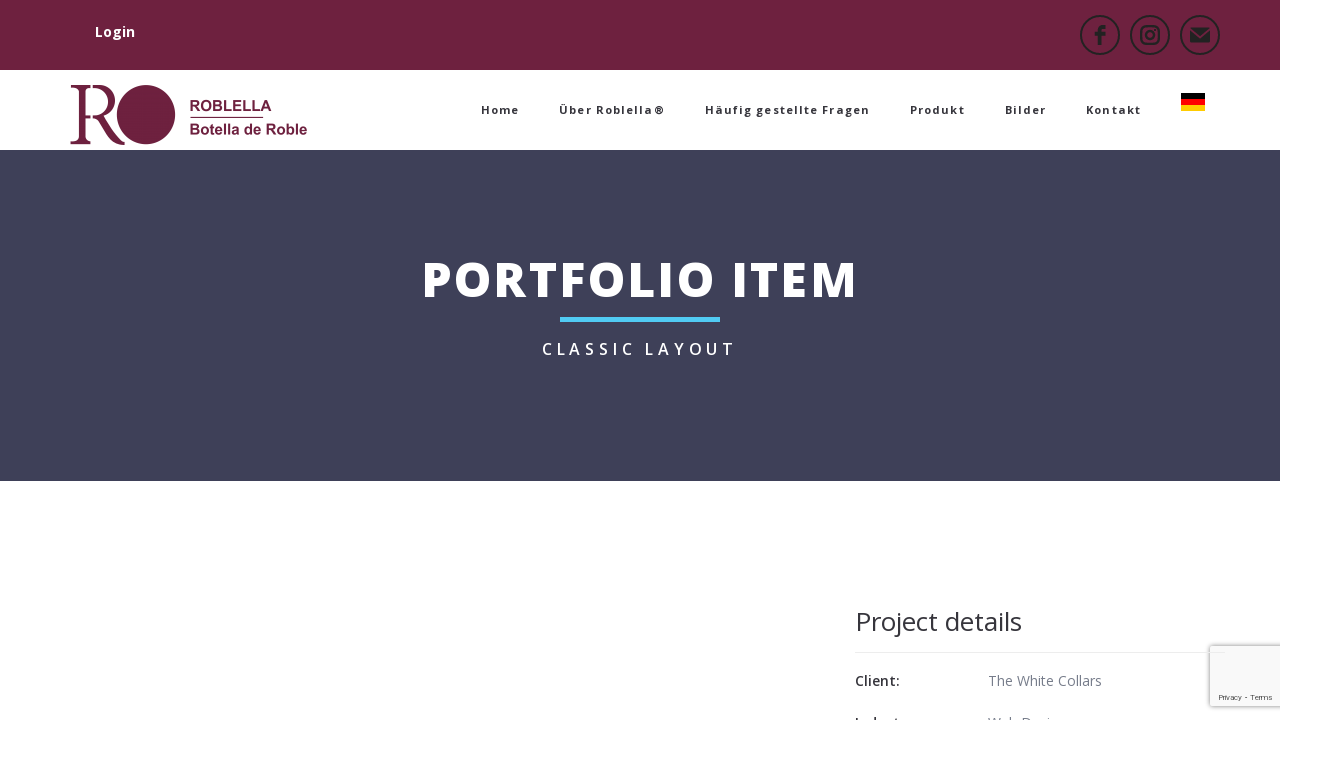

--- FILE ---
content_type: text/html; charset=UTF-8
request_url: https://roblella.de/portfolio-item/omnium-maiorum/
body_size: 17218
content:
<!doctype html> <!--[if lt IE 7]><html dir="ltr" lang="de" class="no-js lt-ie9 lt-ie8 lt-ie7"><![endif]--> <!--[if (IE 7)&!(IEMobile)]><html dir="ltr" lang="de" class="no-js lt-ie9 lt-ie8"><![endif]--> <!--[if (IE 8)&!(IEMobile)]><html dir="ltr" lang="de" class="no-js lt-ie9"><![endif]--> <!--[if gt IE 8]><!--><html dir="ltr" lang="de" class="no-js"><!--<![endif]--><head><meta charset="UTF-8" /><meta name="viewport" content="width=device-width, initial-scale=1, maximum-scale=1"><meta name="format-detection" content="telephone=no"><link rel="profile" href="https://gmpg.org/xfn/11" /><link rel="pingback" href="https://roblella.de/xmlrpc.php" /><link rel="shortcut icon" href="https://roblella.de/wp-content/uploads/2018/06/Favico-Roblella-Oakle.png" /><link rel="apple-touch-icon" sizes="152x152" href="https://roblella.de/wp-content/uploads/2018/06/Favico-Roblella-Oakle.png" ><link rel="apple-touch-icon" sizes="120x120" href="https://roblella.de/wp-content/uploads/2018/06/Favico-Roblella-Oakle.png" ><link rel="apple-touch-icon" sizes="76x76" href="https://roblella.de/wp-content/uploads/2018/06/Favico-Roblella-Oakle.png" ><link rel="apple-touch-icon" href="https://roblella.de/wp-content/uploads/2018/06/Favico-Roblella-Oakle.png" > <!-- All in One SEO 4.9.3 - aioseo.com --><title>Omnium maiorum | Roblella</title><link rel="stylesheet" id="siteground-optimizer-combined-css-6eae64270675258b82300f9bde304474" href="https://roblella.de/wp-content/uploads/siteground-optimizer-assets/siteground-optimizer-combined-css-6eae64270675258b82300f9bde304474.css" media="all" /><meta name="robots" content="max-image-preview:large" /><link rel="canonical" href="https://roblella.de/portfolio-item/omnium-maiorum/" /><meta name="generator" content="All in One SEO (AIOSEO) 4.9.3" /> <script type="application/ld+json" class="aioseo-schema"> {"@context":"https:\/\/schema.org","@graph":[{"@type":"BreadcrumbList","@id":"https:\/\/roblella.de\/portfolio-item\/omnium-maiorum\/#breadcrumblist","itemListElement":[{"@type":"ListItem","@id":"https:\/\/roblella.de#listItem","position":1,"name":"Home","item":"https:\/\/roblella.de","nextItem":{"@type":"ListItem","@id":"https:\/\/roblella.de\/portfolio-category\/design\/#listItem","name":"Design"}},{"@type":"ListItem","@id":"https:\/\/roblella.de\/portfolio-category\/design\/#listItem","position":2,"name":"Design","item":"https:\/\/roblella.de\/portfolio-category\/design\/","nextItem":{"@type":"ListItem","@id":"https:\/\/roblella.de\/portfolio-item\/omnium-maiorum\/#listItem","name":"Omnium maiorum"},"previousItem":{"@type":"ListItem","@id":"https:\/\/roblella.de#listItem","name":"Home"}},{"@type":"ListItem","@id":"https:\/\/roblella.de\/portfolio-item\/omnium-maiorum\/#listItem","position":3,"name":"Omnium maiorum","previousItem":{"@type":"ListItem","@id":"https:\/\/roblella.de\/portfolio-category\/design\/#listItem","name":"Design"}}]},{"@type":"Organization","@id":"https:\/\/roblella.de\/#organization","name":"Roblella Deutrschland","description":"Eicheflasche zum Verfeinern Ihrer Spirituose","url":"https:\/\/roblella.de\/"},{"@type":"WebPage","@id":"https:\/\/roblella.de\/portfolio-item\/omnium-maiorum\/#webpage","url":"https:\/\/roblella.de\/portfolio-item\/omnium-maiorum\/","name":"Omnium maiorum | Roblella","inLanguage":"de-DE","isPartOf":{"@id":"https:\/\/roblella.de\/#website"},"breadcrumb":{"@id":"https:\/\/roblella.de\/portfolio-item\/omnium-maiorum\/#breadcrumblist"},"datePublished":"2014-03-13T14:56:32+00:00","dateModified":"2014-03-13T14:56:32+00:00"},{"@type":"WebSite","@id":"https:\/\/roblella.de\/#website","url":"https:\/\/roblella.de\/","name":"Roblella","description":"Eicheflasche zum Verfeinern Ihrer Spirituose","inLanguage":"de-DE","publisher":{"@id":"https:\/\/roblella.de\/#organization"}}]} </script> <!-- All in One SEO --><link rel='dns-prefetch' href='//widgetlogic.org' /><link rel='dns-prefetch' href='//fonts.googleapis.com' /><link rel='dns-prefetch' href='//s.w.org' /><link rel="alternate" type="application/rss+xml" title="Roblella &raquo; Feed" href="https://roblella.de/feed/" /><link rel="alternate" type="application/rss+xml" title="Roblella &raquo; Kommentar-Feed" href="https://roblella.de/comments/feed/" /> <script type="text/javascript">var $TS_VCSC_CurrentPluginRelease = "5.3.5";var $TS_VCSC_CurrentComposerRelease = "5.4.7";var $TS_VCSC_Lightbox_Activated = true;var $TS_VCSC_Lightbox_Thumbs = "bottom";var $TS_VCSC_Lightbox_Thumbsize = 50;var $TS_VCSC_Lightbox_Animation = "random";var $TS_VCSC_Lightbox_Captions = "data-title";var $TS_VCSC_Lightbox_Closer = true;var $TS_VCSC_Lightbox_Durations = 5000;var $TS_VCSC_Lightbox_Share = false;var $TS_VCSC_Lightbox_Save = false;var $TS_VCSC_Lightbox_LoadAPIs = true;var $TS_VCSC_Lightbox_Social = "fb,tw,gp,pin";var $TS_VCSC_Lightbox_NoTouch = false;var $TS_VCSC_Lightbox_BGClose = true;var $TS_VCSC_Lightbox_NoHashes = true;var $TS_VCSC_Lightbox_Keyboard = true;var $TS_VCSC_Lightbox_FullScreen = true;var $TS_VCSC_Lightbox_Zoom = true;var $TS_VCSC_Lightbox_FXSpeed = 300;var $TS_VCSC_Lightbox_Scheme = "dark";var $TS_VCSC_Lightbox_URLColor = false;var $TS_VCSC_Lightbox_Backlight = "#ffffff";var $TS_VCSC_Lightbox_UseColor = false;var $TS_VCSC_Lightbox_Overlay = "#000000";var $TS_VCSC_Lightbox_Background = "";var $TS_VCSC_Lightbox_Repeat = "no-repeat";var $TS_VCSC_Lightbox_Noise = "";var $TS_VCSC_Lightbox_CORS = false;var $TS_VCSC_Lightbox_Tapping = true;var $TS_VCSC_Lightbox_ScrollBlock = "js";var $TS_VCSC_Lightbox_Protection = "none";var $TS_VCSC_Lightbox_HistoryClose = false;var $TS_VCSC_Lightbox_CustomScroll = true;var $TS_VCSC_Lightbox_HomeURL = "https://roblella.de";var $TS_VCSC_Lightbox_LastScroll = 0;var $TS_VCSC_Lightbox_Showing = false;var $TS_VCSC_Lightbox_PrettyPhoto = false;var $TS_VCSC_Lightbox_AttachAllOther = false;var $TS_VCSC_Hammer_ReleaseNew = true;</script><script type="text/javascript"> window._wpemojiSettings = {"baseUrl":"https:\/\/s.w.org\/images\/core\/emoji\/14.0.0\/72x72\/","ext":".png","svgUrl":"https:\/\/s.w.org\/images\/core\/emoji\/14.0.0\/svg\/","svgExt":".svg","source":{"concatemoji":"https:\/\/roblella.de\/wp-includes\/js\/wp-emoji-release.min.js"}};
/*! This file is auto-generated */
!function(e,a,t){var n,r,o,i=a.createElement("canvas"),p=i.getContext&&i.getContext("2d");function s(e,t){var a=String.fromCharCode,e=(p.clearRect(0,0,i.width,i.height),p.fillText(a.apply(this,e),0,0),i.toDataURL());return p.clearRect(0,0,i.width,i.height),p.fillText(a.apply(this,t),0,0),e===i.toDataURL()}function c(e){var t=a.createElement("script");t.src=e,t.defer=t.type="text/javascript",a.getElementsByTagName("head")[0].appendChild(t)}for(o=Array("flag","emoji"),t.supports={everything:!0,everythingExceptFlag:!0},r=0;r<o.length;r++)t.supports[o[r]]=function(e){if(!p||!p.fillText)return!1;switch(p.textBaseline="top",p.font="600 32px Arial",e){case"flag":return s([127987,65039,8205,9895,65039],[127987,65039,8203,9895,65039])?!1:!s([55356,56826,55356,56819],[55356,56826,8203,55356,56819])&&!s([55356,57332,56128,56423,56128,56418,56128,56421,56128,56430,56128,56423,56128,56447],[55356,57332,8203,56128,56423,8203,56128,56418,8203,56128,56421,8203,56128,56430,8203,56128,56423,8203,56128,56447]);case"emoji":return!s([129777,127995,8205,129778,127999],[129777,127995,8203,129778,127999])}return!1}(o[r]),t.supports.everything=t.supports.everything&&t.supports[o[r]],"flag"!==o[r]&&(t.supports.everythingExceptFlag=t.supports.everythingExceptFlag&&t.supports[o[r]]);t.supports.everythingExceptFlag=t.supports.everythingExceptFlag&&!t.supports.flag,t.DOMReady=!1,t.readyCallback=function(){t.DOMReady=!0},t.supports.everything||(n=function(){t.readyCallback()},a.addEventListener?(a.addEventListener("DOMContentLoaded",n,!1),e.addEventListener("load",n,!1)):(e.attachEvent("onload",n),a.attachEvent("onreadystatechange",function(){"complete"===a.readyState&&t.readyCallback()})),(e=t.source||{}).concatemoji?c(e.concatemoji):e.wpemoji&&e.twemoji&&(c(e.twemoji),c(e.wpemoji)))}(window,document,window._wpemojiSettings);
</script> <style type="text/css"> img.wp-smiley,
img.emoji {
 display: inline !important;
 border: none !important;
 box-shadow: none !important;
 height: 1em !important;
 width: 1em !important;
 margin: 0 0.07em !important;
 vertical-align: -0.1em !important;
 background: none !important;
 padding: 0 !important;
} </style> <style id='global-styles-inline-css' type='text/css'> body{--wp--preset--color--black: #000000;--wp--preset--color--cyan-bluish-gray: #abb8c3;--wp--preset--color--white: #ffffff;--wp--preset--color--pale-pink: #f78da7;--wp--preset--color--vivid-red: #cf2e2e;--wp--preset--color--luminous-vivid-orange: #ff6900;--wp--preset--color--luminous-vivid-amber: #fcb900;--wp--preset--color--light-green-cyan: #7bdcb5;--wp--preset--color--vivid-green-cyan: #00d084;--wp--preset--color--pale-cyan-blue: #8ed1fc;--wp--preset--color--vivid-cyan-blue: #0693e3;--wp--preset--color--vivid-purple: #9b51e0;--wp--preset--gradient--vivid-cyan-blue-to-vivid-purple: linear-gradient(135deg,rgba(6,147,227,1) 0%,rgb(155,81,224) 100%);--wp--preset--gradient--light-green-cyan-to-vivid-green-cyan: linear-gradient(135deg,rgb(122,220,180) 0%,rgb(0,208,130) 100%);--wp--preset--gradient--luminous-vivid-amber-to-luminous-vivid-orange: linear-gradient(135deg,rgba(252,185,0,1) 0%,rgba(255,105,0,1) 100%);--wp--preset--gradient--luminous-vivid-orange-to-vivid-red: linear-gradient(135deg,rgba(255,105,0,1) 0%,rgb(207,46,46) 100%);--wp--preset--gradient--very-light-gray-to-cyan-bluish-gray: linear-gradient(135deg,rgb(238,238,238) 0%,rgb(169,184,195) 100%);--wp--preset--gradient--cool-to-warm-spectrum: linear-gradient(135deg,rgb(74,234,220) 0%,rgb(151,120,209) 20%,rgb(207,42,186) 40%,rgb(238,44,130) 60%,rgb(251,105,98) 80%,rgb(254,248,76) 100%);--wp--preset--gradient--blush-light-purple: linear-gradient(135deg,rgb(255,206,236) 0%,rgb(152,150,240) 100%);--wp--preset--gradient--blush-bordeaux: linear-gradient(135deg,rgb(254,205,165) 0%,rgb(254,45,45) 50%,rgb(107,0,62) 100%);--wp--preset--gradient--luminous-dusk: linear-gradient(135deg,rgb(255,203,112) 0%,rgb(199,81,192) 50%,rgb(65,88,208) 100%);--wp--preset--gradient--pale-ocean: linear-gradient(135deg,rgb(255,245,203) 0%,rgb(182,227,212) 50%,rgb(51,167,181) 100%);--wp--preset--gradient--electric-grass: linear-gradient(135deg,rgb(202,248,128) 0%,rgb(113,206,126) 100%);--wp--preset--gradient--midnight: linear-gradient(135deg,rgb(2,3,129) 0%,rgb(40,116,252) 100%);--wp--preset--duotone--dark-grayscale: url('#wp-duotone-dark-grayscale');--wp--preset--duotone--grayscale: url('#wp-duotone-grayscale');--wp--preset--duotone--purple-yellow: url('#wp-duotone-purple-yellow');--wp--preset--duotone--blue-red: url('#wp-duotone-blue-red');--wp--preset--duotone--midnight: url('#wp-duotone-midnight');--wp--preset--duotone--magenta-yellow: url('#wp-duotone-magenta-yellow');--wp--preset--duotone--purple-green: url('#wp-duotone-purple-green');--wp--preset--duotone--blue-orange: url('#wp-duotone-blue-orange');--wp--preset--font-size--small: 13px;--wp--preset--font-size--medium: 20px;--wp--preset--font-size--large: 36px;--wp--preset--font-size--x-large: 42px;}.has-black-color{color: var(--wp--preset--color--black) !important;}.has-cyan-bluish-gray-color{color: var(--wp--preset--color--cyan-bluish-gray) !important;}.has-white-color{color: var(--wp--preset--color--white) !important;}.has-pale-pink-color{color: var(--wp--preset--color--pale-pink) !important;}.has-vivid-red-color{color: var(--wp--preset--color--vivid-red) !important;}.has-luminous-vivid-orange-color{color: var(--wp--preset--color--luminous-vivid-orange) !important;}.has-luminous-vivid-amber-color{color: var(--wp--preset--color--luminous-vivid-amber) !important;}.has-light-green-cyan-color{color: var(--wp--preset--color--light-green-cyan) !important;}.has-vivid-green-cyan-color{color: var(--wp--preset--color--vivid-green-cyan) !important;}.has-pale-cyan-blue-color{color: var(--wp--preset--color--pale-cyan-blue) !important;}.has-vivid-cyan-blue-color{color: var(--wp--preset--color--vivid-cyan-blue) !important;}.has-vivid-purple-color{color: var(--wp--preset--color--vivid-purple) !important;}.has-black-background-color{background-color: var(--wp--preset--color--black) !important;}.has-cyan-bluish-gray-background-color{background-color: var(--wp--preset--color--cyan-bluish-gray) !important;}.has-white-background-color{background-color: var(--wp--preset--color--white) !important;}.has-pale-pink-background-color{background-color: var(--wp--preset--color--pale-pink) !important;}.has-vivid-red-background-color{background-color: var(--wp--preset--color--vivid-red) !important;}.has-luminous-vivid-orange-background-color{background-color: var(--wp--preset--color--luminous-vivid-orange) !important;}.has-luminous-vivid-amber-background-color{background-color: var(--wp--preset--color--luminous-vivid-amber) !important;}.has-light-green-cyan-background-color{background-color: var(--wp--preset--color--light-green-cyan) !important;}.has-vivid-green-cyan-background-color{background-color: var(--wp--preset--color--vivid-green-cyan) !important;}.has-pale-cyan-blue-background-color{background-color: var(--wp--preset--color--pale-cyan-blue) !important;}.has-vivid-cyan-blue-background-color{background-color: var(--wp--preset--color--vivid-cyan-blue) !important;}.has-vivid-purple-background-color{background-color: var(--wp--preset--color--vivid-purple) !important;}.has-black-border-color{border-color: var(--wp--preset--color--black) !important;}.has-cyan-bluish-gray-border-color{border-color: var(--wp--preset--color--cyan-bluish-gray) !important;}.has-white-border-color{border-color: var(--wp--preset--color--white) !important;}.has-pale-pink-border-color{border-color: var(--wp--preset--color--pale-pink) !important;}.has-vivid-red-border-color{border-color: var(--wp--preset--color--vivid-red) !important;}.has-luminous-vivid-orange-border-color{border-color: var(--wp--preset--color--luminous-vivid-orange) !important;}.has-luminous-vivid-amber-border-color{border-color: var(--wp--preset--color--luminous-vivid-amber) !important;}.has-light-green-cyan-border-color{border-color: var(--wp--preset--color--light-green-cyan) !important;}.has-vivid-green-cyan-border-color{border-color: var(--wp--preset--color--vivid-green-cyan) !important;}.has-pale-cyan-blue-border-color{border-color: var(--wp--preset--color--pale-cyan-blue) !important;}.has-vivid-cyan-blue-border-color{border-color: var(--wp--preset--color--vivid-cyan-blue) !important;}.has-vivid-purple-border-color{border-color: var(--wp--preset--color--vivid-purple) !important;}.has-vivid-cyan-blue-to-vivid-purple-gradient-background{background: var(--wp--preset--gradient--vivid-cyan-blue-to-vivid-purple) !important;}.has-light-green-cyan-to-vivid-green-cyan-gradient-background{background: var(--wp--preset--gradient--light-green-cyan-to-vivid-green-cyan) !important;}.has-luminous-vivid-amber-to-luminous-vivid-orange-gradient-background{background: var(--wp--preset--gradient--luminous-vivid-amber-to-luminous-vivid-orange) !important;}.has-luminous-vivid-orange-to-vivid-red-gradient-background{background: var(--wp--preset--gradient--luminous-vivid-orange-to-vivid-red) !important;}.has-very-light-gray-to-cyan-bluish-gray-gradient-background{background: var(--wp--preset--gradient--very-light-gray-to-cyan-bluish-gray) !important;}.has-cool-to-warm-spectrum-gradient-background{background: var(--wp--preset--gradient--cool-to-warm-spectrum) !important;}.has-blush-light-purple-gradient-background{background: var(--wp--preset--gradient--blush-light-purple) !important;}.has-blush-bordeaux-gradient-background{background: var(--wp--preset--gradient--blush-bordeaux) !important;}.has-luminous-dusk-gradient-background{background: var(--wp--preset--gradient--luminous-dusk) !important;}.has-pale-ocean-gradient-background{background: var(--wp--preset--gradient--pale-ocean) !important;}.has-electric-grass-gradient-background{background: var(--wp--preset--gradient--electric-grass) !important;}.has-midnight-gradient-background{background: var(--wp--preset--gradient--midnight) !important;}.has-small-font-size{font-size: var(--wp--preset--font-size--small) !important;}.has-medium-font-size{font-size: var(--wp--preset--font-size--medium) !important;}.has-large-font-size{font-size: var(--wp--preset--font-size--large) !important;}.has-x-large-font-size{font-size: var(--wp--preset--font-size--x-large) !important;} </style><link rel='stylesheet' id='tp-open-sans-css'  href='https://fonts.googleapis.com/css?family=Open+Sans%3A300%2C400%2C600%2C700%2C800' type='text/css' media='all' /><link rel='stylesheet' id='tp-raleway-css'  href='https://fonts.googleapis.com/css?family=Raleway%3A100%2C200%2C300%2C400%2C500%2C600%2C700%2C800%2C900' type='text/css' media='all' /><link rel='stylesheet' id='tp-droid-serif-css'  href='https://fonts.googleapis.com/css?family=Droid+Serif%3A400%2C700' type='text/css' media='all' /> <style id='pressapps-login-access-inline-css' type='text/css'> #palo-modal-wrapper { background-color: rgba(109,32,62,0.65); } .palo-modal-form label, .palo-modal-form > form > p, .palo-modal-form #reg_passmail, .palo-modal-form div.updated, .palo-modal-form .message, .palo-modal-form div.error, .palo-modal-close, .palo-modal-close:hover, .palo-modal-form .palo-terms-condition a, .palo-modal-form .palo-terms-condition a:hover, .palo-modal-form .palo-form-title, .palo-form-links, .palo-form-links a, .palo-form-links a:hover { color: #d7a806; } #palo-modal-wrapper #wp-submit { color: #ffffff; background: #6d203e; } #palo-modal-wrapper.palo-class-modal .palo-main-method-form { background-color: #333333}.palo-modal-form input[type=text], .palo-modal-form input[type=email], .palo-modal-form input[type=password], .palo-modal-form input[type=submit], .palo-modal-form textarea, .palo-modal-form .palo_select { border-radius: 20px; } .palo-embed-form #wp-submit { color: #ffffff; background: #03A9F4; border: solid #03A9F4 1px; } .palo-embed-form #wp-submit:hover { background: #181818; border: solid #181818 1px; } .palo-embed-form input[type=text], .palo-embed-form input[type=email], .palo-embed-form input[type=password], .palo-embed-form input[type=submit], .palo-embed-form textarea, .palo-embed-form .palo_select { border-radius: 2px; } .palo-embed-form input[type=text]:focus, .palo-embed-form input[type=email]:focus, .palo-embed-form input[type=password]:focus, .palo-embed-form textarea:focus, .palo-embed-form .palo_select:focus { border-color: #03A9F4; } .palo-embed-form input[type=text], .palo-embed-form input[type=email], .palo-embed-form input[type=password] { border-width: 1px; border-color: #181818; } .palo-embed-form textarea, .palo_select { border-color: #181818; border-width: 1px; } .palo-embed-form input:focus { border-width: 1px; border-color: #181818; } </style> <style id='woocommerce-inline-inline-css' type='text/css'> .woocommerce form .form-row .required { visibility: visible; } </style> <style id='font-awesome-inline-css' type='text/css'> [data-font="FontAwesome"]:before {font-family: 'FontAwesome' !important;content: attr(data-icon) !important;speak: none !important;font-weight: normal !important;font-variant: normal !important;text-transform: none !important;line-height: 1 !important;font-style: normal !important;-webkit-font-smoothing: antialiased !important;-moz-osx-font-smoothing: grayscale !important;} </style> <style id='xoo-cp-style-inline-css' type='text/css'> a.xoo-cp-btn-ch{
 display: none;
 }td.xoo-cp-pqty{
 min-width: 120px;
 }
 .xoo-cp-container{
 max-width: 650px;
 }
 .xcp-btn{
 background-color: #777777;
 color: #ffffff;
 font-size: 14px;
 border-radius: 5px;
 border: 1px solid #777777;
 }
 .xcp-btn:hover{
 color: #ffffff;
 }
 td.xoo-cp-pimg{
 width: 20%;
 }
 table.xoo-cp-pdetails , table.xoo-cp-pdetails tr{
 border: 0!important;
 }
 table.xoo-cp-pdetails td{
 border-style: solid;
 border-width: 0px;
 border-color: #ebe9eb;
 } </style><link rel='stylesheet' id='google-fonts-css'  href='//fonts.googleapis.com/css?family=Open+Sans%3A100%2C200%2C300%2C400%2C500%2C600%2C700%2C800%2C900&#038;subset' type='text/css' media='all' /> <style id='main-inline-css' type='text/css'> .wpb_button.wpb_btn_themecolor span,
 .vc_icon_element-background.icon_bg_themecolor,
 .themecolor_bg,
 input[type='submit'],
 th,
 #wp-calendar #today,
 .vc_progress_bar .vc_single_bar.bar_themecolor .vc_bar,
 #site-navigation .header_cart_button .cart_product_count,
 .woocommerce a.added_to_cart,.woocommerce-page a.added_to_cart,
 .header-search .search-input,
 .pricing-box .plan-badge,
 p.form-submit #submit,
 .post-arrows a,
 body.blog-tiled #content .read-more .excerpt-read-more:hover,
 body.blog-clear #content .read-more .excerpt-read-more:hover,
 .woocommerce #content div.product .woocommerce-tabs ul.tabs li.active, .woocommerce-page #content div.product .woocommerce-tabs ul.tabs li.active,
 #comments .comment-reply-link:hover,
 .owl-controls .owl-pagination .owl-page.active,
 .menu-container ul li.new:after,
 .woocommerce-MyAccount-content mark, .woocommerce-Address .edit
 {background-color:#6e213f;}
 .wpb_button.wpb_btn_themecolor.wpb_btn-minimal:hover span,
 .wpb_btn_white:hover span,
 .tilt .esg-loader.spinner2,
 .woocommerce-MyAccount-navigation-link.is-active a
 {background-color:#6e213f!important;}
 .carousel-minimal .twc-controls .twc-buttons .twc-prev:hover svg, .carousel-minimal .twc-controls .twc-buttons .twc-next:hover svg, .scrollToTop:hover svg polygon {fill:#6e213f;}::selection{background-color:#6e213f; color: #fff; }::-moz-selection{background-color:#6e213f; color: #fff; }
 #site-header #site-navigation .menu-container > ul > li:hover > a,
 #site-header #site-navigation .search_button:hover,
 #site-header #site-navigation .header_cart_link:hover,
 #site-header #site-navigation ul li.current-menu-item > a,
 #site-header #site-navigation ul li.current_page_parent > a,
 #site-header #site-navigation ul li.current-menu-ancestor > a,
 #site-header #site-navigation ul li.megamenu ul li.current-menu-item > a,
 #site-header #site-navigation ul li.megamenu ul li.current-page-parent > a,
 #site-header #site-navigation ul li.megamenu ul li.current-menu-ancestor > a,
 .tilt .esg-entry-cover .esg-center a:hover,
 .tilt .esg-entry-cover .esg-bottom a
 {color:#6e213f !important;}
 #site-navigation .menu-container ul li ul li a:hover,
 .twc_modal_window .modal-dialog .twc_mw_cont .twc_mw_header .twc_mw_close:hover,
 .menu-container .menu > .menu-item.button-accent > a
 {background-color:#6e213f;}
 #site-header #site-navigation ul li ul li.current-menu-item > a:hover,
 #site-header #site-navigation ul li ul li.current_page_parent > a:hover,
 #site-header #site-navigation ul li.megamenu ul li.current-menu-item > a:hover,
 .tilt .esg-entry-cover .esg-bottom a:hover
 {color: #fff !important} 
 .wpb_button.wpb_btn_themecolor.wpb_btn-minimal span,
 input[type='submit'],
 th,
 #comments .comment-reply-link:hover,
 #site-navigation,
 #site-navigation ul li ul,
 body.blog-tiled #content .read-more .excerpt-read-more:hover,
 body.blog-clear #content .read-more .excerpt-read-more:hover,
 .wpb_tabs.wpb_content_element.tabs_header .wpb_tabs_nav li.ui-tabs-active a,
 .tilt .eg-tilted-blog-wrapper .esg-media-cover-wrapper,
 #sidebar .widget_nav_menu ul li a:hover
 {border-color:#6e213f;}
 #main #content article.format-status .status-text .entry-title,
 body.blog-clear #content article.post-entry .post-preview,
 #main #content article.format-quote .quoute-text,
 #main #content article.format-link .link-text,
 .vc_icon_element-outline.icon_bg_themecolor,
 .testimonials-style-3,
 .wpb_tour .wpb_tour_tabs_wrapper,
 blockquote,
 .woocommerce-MyAccount-navigation-link.is-active a
 {border-color:#6e213f !important;} 
 .widget-area .widget .tagcloud a:hover,
 .post-navigation a:hover
 {background-color:#6e213f;}
 article.format-image .post-preview a:after
 {background-color:#6e213f; background-color:rgba(110,33,63, 0.75);}
 article.format-image .post-preview a:hover:after,
 article.format-image .post-preview a.touch-hover:after
 {background-color:#6e213f; background-color:rgba(110,33,63, 1);}
 a,
 .separator_container a:hover,
 .separator_wrapper .separator_container a i,
 .wpb_toggle.wpb_toggle_title_active:after, #content h4.wpb_toggle.wpb_toggle_title_active:after,
 .wpb_tabs.wpb_content_element .wpb_tabs_nav li.ui-tabs-active a,
 .wpb_tabs.wpb_content_element .wpb_tabs_nav li a:hover,
 .wpb_tour .wpb_tour_tabs_wrapper .wpb_tabs_nav li.ui-tabs-active a,
 .wpb_tour .wpb_tour_tabs_wrapper .wpb_tabs_nav li a:hover,
 .wpb_accordion .wpb_accordion_wrapper .wpb_accordion_header.ui-accordion-header-active a,
 .vc_icon_element-inner.icon_themecolor,
 #comments p.logged-in-as a:last-child,
 #main #content article.format-link .link-text a:hover,
 .tag-links a:hover,
 article.error404 .row-inner i:hover,
 #comments .comment-metadata a:hover,
 body.blog-tilt #content .read-more .excerpt-read-more:hover,
 body.blog-tiled #content article.post-entry .entry-meta-footer a:hover,
 body.blog-clear #content article.post-entry .entry-meta-footer a:hover,
 body.blog-tilt #content article.post-entry .entry-meta-footer a:hover,
 .wpb_button.wpb_btn_themecolor.wpb_btn-minimal span,
 .wpb_toggle:hover, #content h4.wpb_toggle:hover,
 .wpb_accordion .wpb_accordion_wrapper .wpb_accordion_header a:hover,
 .wpb_accordion .wpb_accordion_wrapper .ui-state-active:after,
 .testimonials-style-3 .testimonial-author span,
 .testimonials-style-4 .testimonial-author span,
 .team-style-3 .team_image .team-overlay .to-inner figcaption .team_social a:hover,
 .tilt .esg-filterbutton.selected,
 .tilt .eg-tilted-blog-wrapper .esg-content:last-child a,
 .tilt .eg-tilted-blog-wrapper .esg-content a:hover,
 .tilt .eg-tilted-blog-single-wrapper .esg-content a:hover,
 #sidebar .widget_nav_menu ul li a:hover,
 .blog article.post-entry h1.entry-title a:hover,
 article.post-entry h1.entry-title a:hover,
 .woocommerce .widget_shopping_cart ul li .quantity .amount, .woocommerce-page .widget_shopping_cart ul li .quantity .amount
 {color:#6e213f;}  #site-header #site-navigation .header_cart_widget .woocommerce ul li:hover a:not(.remove),
 #site-navigation .header_cart_widget .woocommerce .buttons a:first-child:hover,
 .woocommerce .widget_shopping_cart .buttons a:first-child:hover, .woocommerce-page .widget_shopping_cart .buttons a:first-child:hover,
 .widget_shopping_cart .header_cart_widget .woocommerce ul li .quantity .amount,
 .woocommerce ul li.product-category:hover h3,
 .woocommerce ul li.product-category:hover h3 mark,
 .woocommerce ul.products li.product .product-inner .star-rating span:before, .woocommerce-page ul.products li.product .product-inner .star-rating span:before,
 .woocommerce .cart-collaterals .shipping_calculator h2 a:hover, .woocommerce-page .cart-collaterals .shipping_calculator h2 a:hover,
 .widget a:not(.button):hover,
 .woocommerce table.cart .cart_item .product-name a:hover, .woocommerce-page #content table.cart .cart_item .product-name a:hover,
 .woocommerce #content div.product .product_meta a, .woocommerce-page #content div.product .product_meta a,
 .woocommerce #content div.product .woocommerce-tabs ul.tabs li.active, .woocommerce-page #content div.product .woocommerce-tabs ul.tabs li.active,
 .woocommerce .star-rating span:before, .woocommerce-page .star-rating span:before,
 .woocommerce #order_review tr.order-total td,
 .woocommerce-info a
 {color:#6e213f;} 
 .woocommerce a.button,
 .woocommerce button.button,
 .woocommerce input.button,
 .woocommerce #respond input#submit,
 .woocommerce #content input.button,
 .woocommerce-page a.button,
 .woocommerce-page button.button,
 .woocommerce-page input.button,
 .woocommerce-page #respond input#submit,
 .woocommerce-page #content input.button,
 .woocommerce a.button.alt,
 .woocommerce button.button.alt,
 .woocommerce input.button.alt,
 .woocommerce #respond input#submit.alt,
 .woocommerce #content input.button.alt,
 .woocommerce-page a.button.alt,
 .woocommerce-page button.button.alt,
 #site-navigation .header_cart_widget .woocommerce .buttons a:last-child:hover,
 .woocommerce .widget_shopping_cart .buttons a:last-child:hover, .woocommerce-page .widget_shopping_cart .buttons a:last-child:hover,
 .woocommerce-page input.button.alt,
 .woocommerce-page #respond input#submit.alt,
 .woocommerce-page #content input.button.alt,
 .woocommerce .widget_price_filter .ui-slider-horizontal .ui-slider-range, .woocommerce-page .widget_price_filter .ui-slider-horizontal .ui-slider-range,
 .woocommerce-message a.button
 {background-color:#6e213f;} 
 .woocommerce nav.woocommerce-pagination ul li span.current,
 .woocommerce nav.woocommerce-pagination ul li a:hover,
 .woocommerce nav.woocommerce-pagination ul li a:focus,
 .woocommerce #content nav.woocommerce-pagination ul li span.current,
 .woocommerce #content nav.woocommerce-pagination ul li a:hover,
 .woocommerce #content nav.woocommerce-pagination ul li a:focus,
 .woocommerce-page nav.woocommerce-pagination ul li span.current,
 .woocommerce-page nav.woocommerce-pagination ul li a:hover,
 .woocommerce-page nav.woocommerce-pagination ul li a:focus,
 .woocommerce-page #content nav.woocommerce-pagination ul li span.current,
 .woocommerce-page #content nav.woocommerce-pagination ul li a:hover,
 .woocommerce-page #content nav.woocommerce-pagination ul li a:focus
 {background-color:#6e213f;}
 #top-bar-wrapper{padding:0px;}#site-header #header-container, #top-bar{max-width:1200px; }#topleft-widget-area{padding-left:0px;} #topright-widget-area{padding-right:0px;}.row-inner, .row-wrapper {max-width:1200px;}#container.no-sidebar.no-vc, #container.row-inner, .site-info .row-inner, .page-header .row-inner{max-width:1200px;}body{font-family: Open Sans, Helvetica, Arial, sans-serif; color:#777d8b; font-size:14px}select, input, textarea, .wpb_button{font-family:Open Sans}#site-header #site-navigation .menu-container > ul > li > a {font-size:11px !important;}#site-navigation{font-family: 'Open Sans';}#site-header #header-wrapper #site-navigation .menu-container > ul > li > a, #site-header #header-wrapper #site-navigation .menu-container > ul > li > ul > li a {text-transform:none}h1, h2, h3, h4, h5, h6 {font-family: Open Sans, Helvetica, Arial, sans-serif}.post-entry-header h1.entry-title, .post-entry-header h2.entry-title, h2.entry-title {font-family: Open Sans, Helvetica, Arial, sans-serif}article.post-entry .entry-summary p, article.post-entry .entry-content p {font-family: Open Sans, Helvetica, Arial, sans-serif}
 .heading_wrapper .heading_title,
 .heading_wrapper.h-large .heading_title,
 .heading_wrapper.h-extralarge .heading_title
 {font-family: Open Sans, Helvetica, Arial, sans-serif}
 .heading_wrapper .heading_subtitle,
 .heading_wrapper.h-large .heading_subtitle,
 .heading_wrapper.h-extralarge .heading_subtitle
 {font-family: Open Sans, Helvetica, Arial, sans-serif}.widget .widget-title{font-family: Open Sans, Helvetica, Arial, sans-serif}
 #site-header #header-container {height:80px;}
 #site-navigation .menu-container ul li a, #site-navigation .search_button, #site-navigation .header_cart_link, #site-logo .site-title{line-height:80px;}
 #site-logo img {height:} #site-logo img {width:}
 #site-navigation .menu-container ul li.button {margin-top:22px}#site-header.menu-light #header-wrapper {background-color: #fff; background-color:rgba( 255,255,255, 1);}#site-header.menu-dark #header-wrapper {background-color: #262628; background-color:rgba( 33, 33, 38, 1);}#site-header #header-wrapper.header-sticked {background-color:#ffffff; background-color:rgba(255,255,255, 1);}
 .sticky-enabled #header-wrapper.header-sticked #header-container {height:80px;}
 .sticky-enabled #header-wrapper.header-sticked #site-navigation .menu-container > ul > li > a, .sticky-enabled #header-wrapper.header-sticked #site-navigation .search_button, .sticky-enabled #header-wrapper.header-sticked #site-navigation .header_cart_link, .sticky-enabled #header-wrapper.header-sticked #site-logo .site-title{line-height:80px;}
 .sticky-enabled #header-wrapper.header-sticked #site-logo img {height:; width:;}
 .sticky-enabled #header-wrapper.header-sticked #site-navigation .menu-container ul li.button {margin-top:22px}.sticky-enabled #header-wrapper.header-sticked #site-logo {margin-top:0px}.sticky-enabled #header-wrapper.header-sticked #site-logo {margin-left:0px}#top-bar-wrapper{background:#6e213f}#top-bar-wrapper, #top-bar-wrapper a, #top-bar ul li ul li a:after{color:#ffffff}#top-bar-wrapper a:hover{color:#d3af1d}#site-header.menu-dark #site-logo, #site-header.menu-light #site-logo {margin-top:0px}#site-header.menu-dark #site-logo, #site-header.menu-light #site-logo {margin-left:0px}#site-logo img.retina-logo{width:; height:;}#site-navigation .menu-container > ul > li > .sub-menu {transition-duration:0.3s !important; -webkit-transition-duration:0.3s !important}@media only screen and (max-width : 768px) { .toggle-mobile-menu {display: block} #site-navigation {display:none} }h1 {font-size:52px}h2 {font-size:44px}h3 {font-size:36px}h4 {font-size:28px}h5 {font-size:20px}h6 {font-size:14px}
 h1, h2, h3, h4, h5, h6, h1 a, h2 a, h3 a, h4 a, h5 a, h6 a,
 .woocommerce-page.woocommerce-cart .cart-empty,
 #site-navigation .header_cart_widget .woocommerce .buttons a,
 #site-navigation .header_cart_widget .woocommerce .total
 {color:#36353c}#wrapper {background-color:#ffffff}.page-header h1.page-title {color:#36353c;}.page-header h1.page-title {font-size:40px}.page-header h1.page-title, .page-header.tl-br .page-title, .page-header.tr-bl .page-title {font-family: Open Sans, Helvetica, Arial, sans-serif}.breadcrumbs-path, .breadcrumbs-path a, .breadcrumbs-separator, .breadcrumbs-yoast .breadcrumb_last {color:#36353c;}.breadcrumbs-path {font-size:16px}.breadcrumbs-path p,.breadcrumbs-path a, .breadcrumbs-separator {font-family: Open Sans, Helvetica, Arial, sans-serif}.page-header{padding-top:200px;}.page-header{padding-bottom:120px;}#main {padding-top:px;}#main {padding-bottom:100px;}.site-info{background-color:#6e213f}
 .site-info .widget,
 .site-info .widget_search:before,
 .site-info #wp-calendar tbody,
 .site-info #wp-calendar caption
 {color:#eecb56}
 .site-info .widget_search {border-color:}article.post-entry h1.entry-title a {color:#36353c;}body #content article.post-entry p {color:#777d8b;}/*-----------------------------------------------*/
/*  Pagina de Producto.                          */
/*-----------------------------------------------*/
body.postid-9752 .variations_form .single_variation_wrap .woocommerce-variation-add-to-cart{
 display:inline-flex;
}
body.postid-9752 .variations tr label{
 color:rgb(110,33,63);
 font-size:18px;
 display:block;
 margin-right:-50px;
}
body.postid-9752 #container #content .product .entry-content .product .entry-summary .variations_form .variations tbody tr .label label{
 font-weight:700 !important;
}
body.postid-9752 #color{
 display:inline !important;
}
@media (max-width:472px){
 body.postid-9752 .variations tr label{
 display:table-cell !important;
 }
}  /*-----------------------------------------------*/
/*  "Finalizar compra".                          */
/*-----------------------------------------------*/
body.page-id-9151 .woocommerce-form-coupon-toggle .woocommerce-info .showcoupon{
 color:#fbad64;
}
/*-----------------------------------------------*/
/*  ajustes generales                            */
/*-----------------------------------------------*/
body #tab-additional_information{
 display:none !important;
}
body #content .woocommerce-tabs ul{
 display:none;
}
/*-----------------------------------------------*/
/*  Logo responsive / iconos redes sociales      */
/*-----------------------------------------------*/
@media (max-width:859px){
 #site-logo a .sticked-logo{
 box-sizing:border-box;
 -webkit-box-sizing:border-box;
 } 
 #site-logo{
 width:211px;
 } 
}
@media (max-width:769px){
 #site-logo{
 width:139px;
 top:13px;
 left:22px;
 right:auto;
 bottom:auto !important;
 } 
}
@media (max-width:438px){
 #topright-widget-area{
 width:85%;
 } 
}
@media (max-width:340px){
 #topright-widget-area{
 width:85%;
 } 
}
@media (max-width:320px){
 #topright-widget-area{
 width:85%;
 } 
}
/*-----------------------------------------------*/
/*  "Tienda" Page                                */
/*-----------------------------------------------*/
body.post-type-archive-product #container{
 margin-top:96px;
 display:block;
}
body.post-type-archive-product #content .product p{
 display:none;
}
body.post-type-archive-product #main .woocommerce-ordering .orderby{
 display:none;
}
body.post-type-archive-product .products li .product-inner{
 background-color:#6e213f;
}
body.post-type-archive-product .products li h2{
 color:#eecb56;
 font-weight:600 !important;
}
body.post-type-archive-product .products li .price{
 color:#ffffff !important;
}
body.post-type-archive-product .products li small{
 font-size:19px;
 display:block;
}
body.post-type-archive-product .products li .woocommerce-Price-amount{
 font-size:19px;
}
body.post-type-archive-product .products li .img-wrap{
 border-bottom-color:#6e213f;
 border-style:solid;
 border-right-width:1px;
 border-left-width:1px;
 border-top-width:1px;
}
body.post-type-archive-product #content .woocommerce-ordering{
 display:none;
}
@media (max-width:1457px){
 body.post-type-archive-product #content .woocommerce-ordering{
 display:none;
 }
}
/*-----------------------------------------------*/
/*  "Comprar" Page                               */
/*-----------------------------------------------*/
body.page-id-9137 #main div p{
 display:block;
 border-style:hidden !important;
}
body.page-id-9137 #main div .woocommerce-Price-amount{
 display:none;
}
body.page-id-9137 #main div small{
 display:none;
}
body.page-id-9137 #main div a{
 border-top-left-radius:20px;
 border-top-right-radius:20px;
 border-bottom-right-radius:20px;
 border-bottom-left-radius:20px;
 font-size:22px;
 color:#ffffff;
}
/*-----------------------------------------------*/
/*  Cookies Bar                                  */
/*-----------------------------------------------*/
#catapult-cookie-bar{
 background-color:rgba(51,51,51,0.64);
}
#catapult-cookie-bar h3{
 font-size:25px;
 color:rgb(238,203,86);
}
#catapult-cookie-bar .ctcc-left-side{
 font-size:13px;
}
/*-----------------------------------------------*/
/*  Txt NoCortado                                */
/*-----------------------------------------------*/
.site-content article, .widget-area .widget {
 word-wrap: normal;
 -webkit-hyphens: none;
 -moz-hyphens: none;
 hyphens: none;
}
/*-----------------------------------------------*/
/*  Boton centrado                               */
/*-----------------------------------------------*/
.center-btn {
margin: 0 auto;
display: table;
}
/*-----------------------------------------------*/
/*  Product Template                             */
/*-----------------------------------------------*/
body.single-product #container{
 margin-top:74px;
}
body.single-product .summary div h1{
 font-size:27px;
 color:#6e213f;
 font-weight:600 !important;
 text-transform:capitalize !important;
}
body.single-product .summary div form{
 margin-top:42px;
}
body.single-product .main_row .row_content .row-inner div .vc_column-inner .wpb_wrapper .woocommerce-tabs #tab-additional_information .shop_attributes tbody tr th{
 margin-right:86px !important;
}
body.single-product .shop_attributes tr th{
 padding-right:90px !important;
 width:288px !important;
}
/*-----------------------------------------------*/
/*  "Carrito" Page                               */
/*-----------------------------------------------*/
body.page-id-9150 #container{
 margin-top:60px;
}
body.page-id-9150 .cart thead tr{
 background-color:#6e213f;
}
body.page-id-9150 .cart-collaterals .cart_totals h2{
 color:#6e213f;
} </style> <!--[if lt IE 9]><link rel='stylesheet' id='collars-ie-only-css'  href='https://roblella.de/wp-content/themes/tilt/library/css/collars-ie-only.min.css' type='text/css' media='all' /> <![endif]--> <script type='text/javascript' src='https://roblella.de/wp-includes/js/jquery/jquery.min.js' id='jquery-core-js'></script> <script type='text/javascript' src='https://roblella.de/wp-includes/js/jquery/jquery-migrate.min.js' id='jquery-migrate-js'></script> <script defer type='text/javascript' src='https://roblella.de/wp-content/plugins/woocommerce/assets/js/jquery-blockui/jquery.blockUI.min.js' id='jquery-blockui-js'></script> <script type='text/javascript' id='wc-add-to-cart-js-extra'> /* <![CDATA[ */
var wc_add_to_cart_params = {"ajax_url":"\/wp-admin\/admin-ajax.php","wc_ajax_url":"\/?wc-ajax=%%endpoint%%","i18n_view_cart":"Warenkorb anzeigen","cart_url":"https:\/\/roblella.de\/warenkorb\/","is_cart":"","cart_redirect_after_add":"no"};
/* ]]> */ </script> <script defer type='text/javascript' src='https://roblella.de/wp-content/plugins/woocommerce/assets/js/frontend/add-to-cart.min.js' id='wc-add-to-cart-js'></script> <script defer type='text/javascript' src='https://roblella.de/wp-content/uploads/siteground-optimizer-assets/vc_woocommerce-add-to-cart-js.min.js' id='vc_woocommerce-add-to-cart-js-js'></script> <script defer type='text/javascript' src='https://roblella.de/wp-content/themes/tilt/library/js/libs/modernizr.custom.min.js' id='collars-modernizr-js'></script><link rel="https://api.w.org/" href="https://roblella.de/wp-json/" /><link rel='shortlink' href='https://roblella.de/?p=1267' /><link rel="alternate" type="application/json+oembed" href="https://roblella.de/wp-json/oembed/1.0/embed?url=https%3A%2F%2Froblella.de%2Fportfolio-item%2Fomnium-maiorum%2F" /><link rel="alternate" type="text/xml+oembed" href="https://roblella.de/wp-json/oembed/1.0/embed?url=https%3A%2F%2Froblella.de%2Fportfolio-item%2Fomnium-maiorum%2F&#038;format=xml" /> <!-- start Simple Custom CSS and JS --> <script type="text/javascript"> $('.visibility-cart').on('click',function(){ 
 var $btn =  $(this);
 var $cart = $('.cart');
 console.log($btn); 
 if ($btn.hasClass('is-open')) {
 $btn.removeClass('is-open');
 $btn.text('O')
 $cart.removeClass('is-open'); 
 $cart.addClass('is-closed');
 $btn.addClass('is-closed');
 } else {
 $btn.addClass('is-open');
 $btn.text('X')
 $cart.addClass('is-open'); 
 $cart.removeClass('is-closed');
 $btn.removeClass('is-closed');
 } 
});
 // SHOPPING CART PLUS OR MINUS
 $('a.qty-minus').on('click', function(e) {
 e.preventDefault();
 var $this = $(this);
 var $input = $this.closest('div').find('input');
 var value = parseInt($input.val()); 
 if (value > 1) {
 value = value - 1;
 } else {
 value = 0;
 } 
 $input.val(value); 
 });
 $('a.qty-plus').on('click', function(e) {
 e.preventDefault();
 var $this = $(this);
 var $input = $this.closest('div').find('input');
 var value = parseInt($input.val());
 if (value < 100) {
 value = value + 1;
 } else {
 value =100;
 }
 $input.val(value);
 });
// RESTRICT INPUTS TO NUMBERS ONLY WITH A MIN OF 0 AND A MAX 100
$('input').on('blur', function(){
 var input = $(this);
 var value = parseInt($(this).val());
 if (value < 0 || isNaN(value)) {
 input.val(0);
 } else if
 (value > 100) {
 input.val(100);
 }
}); </script> <!-- end Simple Custom CSS and JS --> <!-- start Simple Custom CSS and JS --> <style type="text/css"> /* Add your CSS code here.
For example:
.example {
 color: red;
}
For brushing up on your CSS knowledge, check out http://www.w3schools.com/css/css_syntax.asp
End of comment */ 
@media only screen and (max-width: 767px) {
 .woocommerce table.shop_table .product-quantity{
 display: table-cell !important;
 }
 div table.shop_table td {
 padding: 2px;
 }
} </style> <!-- end Simple Custom CSS and JS --> <!-- Global site tag (gtag.js) - Google Analytics --> <script async src="https://www.googletagmanager.com/gtag/js?id=UA-114925473-6"></script> <script> window.dataLayer = window.dataLayer || [];
 function gtag(){dataLayer.push(arguments);}
 gtag('js', new Date());
 gtag('config', 'UA-114925473-6'); </script><style type="text/css" id="wppm_custom_css"></style> <style type="text/css"> form.cart button.single_add_to_cart_button, form.cart .quantity, .widget.woocommerce.widget_shopping_cart                    {
 display: none !important
 } </style> <style type="text/css"> a.ywctm-custom-button {
 color: #000000 !important;
 background-color: #ffffff !important;
 }
 a.ywctm-custom-button:hover {
 color: #ff0000 !important;
 background-color: #cccccc !important;
 } </style> <noscript><style>.woocommerce-product-gallery{ opacity: 1 !important; }</style></noscript><meta name="generator" content="Powered by WPBakery Page Builder - drag and drop page builder for WordPress."/> <!--[if lte IE 9]><link rel="stylesheet" type="text/css" href="https://roblella.de/wp-content/plugins/tilt-js_composer/assets/css/vc_lte_ie9.min.css" media="screen"><![endif]--> <!-- Begin Social Meta tags by WP Post Modules --> <!-- Schema.org markup for Google+ --><meta itemprop="name" content="Omnium maiorum"><meta itemprop="description" content="Donec porttitor mauris quam, efficitur consectetur leo consectetur fringilla. Maecenas viverra venenatis nunc id sagittis. Suspendisse eget roblella lorem, quis ullamcorper sapien. "><meta itemprop="image" content=""> <!-- Twitter Card data --><meta name="twitter:card" content="summary_large_image"><meta name="twitter:title" content="Omnium maiorum"><meta name="twitter:description" content="Donec porttitor mauris quam, efficitur consectetur leo consectetur fringilla. Maecenas viverra venenatis nunc id sagittis. Suspendisse eget roblella lorem, quis ullamcorper sapien. "><meta name="twitter:image:src" content=""> <!-- Open Graph data --><meta property="og:title" content="Omnium maiorum" /><meta property="og:type" content="article" /><meta property="og:url" content="https://roblella.de/portfolio-item/omnium-maiorum/" /><meta property="og:image" content="" /><meta property="og:image:url" content="" /><meta property="og:description" content="Donec porttitor mauris quam, efficitur consectetur leo consectetur fringilla. Maecenas viverra venenatis nunc id sagittis. Suspendisse eget roblella lorem, quis ullamcorper sapien. " /><meta property="og:site_name" content="Roblella" /> <!-- End Social Meta tags by WP Post Modules --> <style type="text/css" id="wp-custom-css"> /*-----------------------------------------------*/
/*  Quitar BOX Review Info adicional Woo         */
/*-----------------------------------------------*/
body.postid-9752 #tab-additional_information{
 display:none !important;
}
body.postid-9752 #content .woocommerce-tabs ul{
 display:none;
}
/*
 Modificaciones del tema.
 Eliminar para default.  T A B L E   O F   C O N T E N T S
 ........................................................................
 01. Global Styles
 02. Page Template
 03. "Finalizar compra" Page
 04. "Buy Roblella" Page
 05. "Checkout" Page
 06. "Robllea Botella de Roble" Page
*/  /*-----------------------------------------------*/
/*  Global Styles                                */
/*-----------------------------------------------*/
body #content .product .related{
 display:none;
}
body #topleft-widget-area p a{
 font-weight:700;
 font-size:14px;
 text-transform:capitalize;
 word-wrap:normal;
 text-align:left;
}
@media (max-width:964px){
 body #menu-principal > .menu-item > a{
 margin-top:71px;
 }
}  @media (max-width:860px){
 body #menu-principal > .menu-item > a{
 margin-top:66px;
 }
}  @media (max-width:762px){
 body #topleft-widget-area ul p{
 display:table-cell;
 }
}  @media (max-width:349px){
 body #topleft-widget-area ul p{
 display:inline;
 }
}  @media (max-width:320px){
 body #topleft-widget-area ul p{
 position:relative;
}
body #topleft-widget-area ul .textwidget{
 text-align:left;
 letter-spacing:0.7px;
 line-height:22.1px;
 }
}  /*-----------------------------------------------*/
/*  Page Template                                */
/*-----------------------------------------------*/
body.page:not(.home) #container{
 margin-top:122px;
}  /*-----------------------------------------------*/
/*  "Finalizar compra" Page                      */
/*-----------------------------------------------*/
body.page-id-9151 #container{
 margin-top:65px;
}  /*-----------------------------------------------*/
/*  "Buy Roblella" Page                          */
/*-----------------------------------------------*/
body.page-id-9213 #main .wpb_wrapper .product{
 display:block;
 border-style:hidden !important;
}
body.page-id-9213 #main .product small{
 display:none;
}
body.page-id-9213 #main .product .woocommerce-Price-amount{
 display:none;
}
body.page-id-9213 #main .product a{
 border-top-left-radius:20px;
 border-top-right-radius:20px;
 border-bottom-right-radius:20px;
 border-bottom-left-radius:20px;
 color:#ffffff;
 font-size:25px;
}  /*-----------------------------------------------*/
/*  "Checkout" Page                              */
/*-----------------------------------------------*/
body.page-id-9528 #container{
 margin-top:65px;
}  /*-----------------------------------------------*/
/*  "Robllea Botella de Roble" Page              */
/*-----------------------------------------------*/
body.page-id-9533 #header-wrapper{
 display:none;
}
body.page-id-9533 #top-bar-wrapper{
 display:none;
}
body.page-id-9533 #features .wpb_button_a span{
 background-color:rgba(0, 0, 0, 0);
}
body.page-id-9533 .site-footer .footer-sidebar{
 display:none;
} </style> <style type="text/css" data-type="vc_shortcodes-custom-css">.vc_custom_1425514358422{padding-right: 60px !important;}</style><noscript><style type="text/css"> .wpb_animate_when_almost_visible { opacity: 1; }</style></noscript></head><body data-rsssl=1 class="portfolio-template-default single single-portfolio postid-1267 blog-clear theme-tilt woocommerce-no-js wpb-js-composer js-comp-ver-5.4.7 vc_responsive"><div id="wrapper" class=""><div class="searchform-overlay"><div class="searchform-overlay-inner"><div class="searchform-wrapper"><form role="search" method="get" class="searchform" action="https://roblella.de/"> <label for="s">Type and press enter to search</label> <input type="text" name="s" class="search-input" /></form></div></div></div><div id="top-bar-wrapper" class="clearfix"><div id="top-bar"><div id="topleft-widget-area"><ul><li id="text-10" class="widget-container widget_text"><div class="textwidget"><p><a href="javascript:void(0)" data-form="login" class="palo-link-style palo-modal-link palo-modal-open">Login</a></p></div></li></ul></div><div id="topright-widget-area"><ul><div data-elfsight-social-media-icons-options="%7B%22items%22%3A%5B%7B%22type%22%3A%22facebook%22%2C%22url%22%3A%22https%3A%5C%2F%5C%2Fwww.facebook.com%5C%2Froblella.deutschland%5C%2F%22%2C%22iconUrl%22%3A%22%22%7D%2C%7B%22type%22%3A%22instagram%22%2C%22url%22%3A%22https%3A%5C%2F%5C%2Fwww.instagram.com%5C%2Froblella_deutschland%5C%2F%22%2C%22iconUrl%22%3A%22%22%7D%2C%7B%22url%22%3A%22mailto%3Ainfo%40roblella.de%22%2C%22type%22%3A%22email%22%2C%22iconUrl%22%3A%22%22%7D%5D%2C%22size%22%3A%2240%22%2C%22location%22%3A%22inline%22%2C%22position%22%3A%22center%22%2C%22style%22%3A%22bordered%22%2C%22iconColor%22%3A%22black%22%2C%22bgColor%22%3A%22native%22%2C%22iconColorOnHover%22%3A%22native%22%2C%22bgColorOnHover%22%3A%22native%22%2C%22borderRadius%22%3A%22circle%22%2C%22animation%22%3A%22none%22%2C%22transparency%22%3A100%2C%22transparencyOnHover%22%3A100%7D"></div></ul></div></div></div><header id="site-header" class="sticky-enabled menu-light sticked-light submenu-light header-bold header-hidden" role="banner"><div id="header-wrapper"><div id="header-container" class="clearfix"><div id="site-logo"> <a href="https://roblella.de"> <img src="https://roblella.de/wp-content/uploads/2018/06/logo-roblella-259x60.png" alt="Roblella" class="default-logo" /><img src="https://roblella.de/wp-content/uploads/2018/06/logo-roblella-259x60.png" alt="Roblella" class="retina-logo" /><img src="https://roblella.de/wp-content/uploads/2018/06/logo-roblella-259x60.png" alt="Roblella" class="sticked-logo" /><img src="https://roblella.de/wp-content/uploads/2018/06/logo-roblella-259x60.png" alt="Roblella" class="sticked-retina-logo" /></a></div><nav id="site-navigation" class="from-top" role="navigation"><div class="menu-container"><ul id="menu-principal" class="menu"><li id="menu-item-9892" class="menu-item menu-item-type-post_type menu-item-object-page menu-item-home menu-item-9892"><a href="https://roblella.de/">Home</a></li><li id="menu-item-5763" class="menu-item menu-item-type-custom menu-item-object-custom menu-item-has-children menu-item-5763"><a href="#">Über Roblella®</a><ul class="sub-menu"><li id="menu-item-5762" class="menu-item menu-item-type-post_type menu-item-object-page menu-item-5762"><a href="https://roblella.de/que-es-roblella/">Was ist Roblella</a></li><li id="menu-item-9711" class="menu-item menu-item-type-post_type menu-item-object-page menu-item-9711"><a href="https://roblella.de/el-infusor/">Der Aromatisierer</a></li><li id="menu-item-5759" class="menu-item menu-item-type-post_type menu-item-object-page menu-item-5759"><a href="https://roblella.de/wie-funktioniert-roblella/">Wie funktioniert es</a></li></ul></li><li id="menu-item-5761" class="menu-item menu-item-type-post_type menu-item-object-page menu-item-5761"><a href="https://roblella.de/preguntas-frecuentes/">Häufig gestellte Fragen</a></li><li id="menu-item-9791" class="menu-item menu-item-type-post_type menu-item-object-page menu-item-9791"><a href="https://roblella.de/jetzt-kaufen/">Produkt</a></li><li id="menu-item-9493" class="menu-item menu-item-type-post_type menu-item-object-page menu-item-9493"><a href="https://roblella.de/galeria/">Bilder</a></li><li id="menu-item-5760" class="menu-item menu-item-type-post_type menu-item-object-page menu-item-5760"><a href="https://roblella.de/kontakt/">Kontakt</a></li><li class="menu-item menu-item-gtranslate menu-item-has-children notranslate"><a href="#" data-gt-lang="de" class="gt-current-wrapper notranslate"><img src="https://roblella.de/wp-content/plugins/gtranslate/flags/svg/de.svg" width="24" height="24" alt="de" loading="lazy"></a><ul class="dropdown-menu sub-menu"><li class="menu-item menu-item-gtranslate-child"><a href="#" data-gt-lang="en" class="notranslate"><img src="https://roblella.de/wp-content/plugins/gtranslate/flags/svg/en.svg" width="24" height="24" alt="en" loading="lazy"></a></li><li class="menu-item menu-item-gtranslate-child"><a href="#" data-gt-lang="fr" class="notranslate"><img src="https://roblella.de/wp-content/plugins/gtranslate/flags/svg/fr.svg" width="24" height="24" alt="fr" loading="lazy"></a></li><li class="menu-item menu-item-gtranslate-child"><a href="#" data-gt-lang="de" class="gt-current-lang notranslate"><img src="https://roblella.de/wp-content/plugins/gtranslate/flags/svg/de.svg" width="24" height="24" alt="de" loading="lazy"></a></li><li class="menu-item menu-item-gtranslate-child"><a href="#" data-gt-lang="it" class="notranslate"><img src="https://roblella.de/wp-content/plugins/gtranslate/flags/svg/it.svg" width="24" height="24" alt="it" loading="lazy"></a></li></ul></li></ul></div><div class="header-buttons"></div><!-- .header-buttons --></nav><!-- #site-navigation --> <a href="#mobile-site-navigation" class="toggle-mobile-menu"> <!--						<i class="fa fa-bars"></i>--><div class="line top"></div><div class="line middle"></div><div class="line bottom"></div> </a></div><!-- #header-container --></div><!-- #header-wrapper --></header><!-- #site-header --><div id="main" class="clearfix"><div id="container" class="no-sidebar" ><div id="content"><article id="post-1267" class="post-entry clearfix post-1267 portfolio type-portfolio status-publish hentry portfolio_category-design portfolio_category-mockups" role="article"><div class="entry-content"><section  class="wpb_row main_row no-separator" style="background-color:#3e4058;"><div class="row-overlay"></div><div class="row_content" style=" padding-top:180px; padding-bottom:120px;"><div class="row-inner"><div class="vc_col-sm-12 wpb_column vc_column_container clearfix"><div class="vc_column-inner "><div class="wpb_wrapper" ><div class="heading_wrapper align-center h-extralarge"><div class="heading_title" style="color:#ffffff;">Portfolio item</div><div class="h-divider div-wide-thick" style="background-color:#51cbf3;"></div><div class="heading_subtitle" style="color:#ffffff;">classic layout</div></div></div></div></div></div></div></section><section  class="wpb_row main_row no-separator ipad_full_width hide_tablet_portrait hide_mobile_landscape hide_mobile_portrait"><div class="row-overlay"></div><div class="row_content" style=" padding-top:100px; padding-bottom:140px;"><div class="row-inner"><div class="vc_col-sm-8 wpb_column vc_column_container clearfix"><div class="vc_column-inner vc_custom_1425514358422"><div class="wpb_wrapper" ><div class="vc_empty_space"   style="height: 30px" ><span class="vc_empty_space_inner"></span></div><div  class="wpb_single_image wpb_content_element vc_align_center"><figure class="wpb_wrapper vc_figure"><div class="vc_single_image-wrapper   vc_box_border_grey"></div></figure></div></div></div></div><div class="vc_col-sm-4 wpb_column vc_column_container clearfix"><div class="vc_column-inner "><div class="wpb_wrapper" ><div class="wpb_text_column wpb_content_element " ><div class="wpb_wrapper"><p><span style="color: #36353c; font-size: 26px;">Project details</span></p></div></div><div class="vc_empty_space"   style="height: 5px" ><span class="vc_empty_space_inner"></span></div><div class="separator_wrapper clearfix"><div class="separator_line align-none" style="background-color:#ededed; width:100%; height:1px"></div></div><div class="vc_row wpb_row vc_inner vc_row-fluid"><div class="wpb_column vc_column_container vc_col-sm-4"><div class="vc_column-inner "><div class="wpb_wrapper"><div class="wpb_text_column wpb_content_element " ><div class="wpb_wrapper"><p><span style="color: #36353c; font-weight: 600;">Client:</span></p><p><span style="color: #36353c; font-weight: 600;">Industry:</span></p><p><span style="color: #36353c; font-weight: 600;">Period:</span></p></div></div></div></div></div><div class="wpb_column vc_column_container vc_col-sm-8"><div class="vc_column-inner "><div class="wpb_wrapper"><div class="wpb_text_column wpb_content_element " ><div class="wpb_wrapper"><p>The White Collars</p><p>Web Design</p><p>March 2015</p></div></div></div></div></div></div><div class="vc_empty_space"   style="height: 20px" ><span class="vc_empty_space_inner"></span></div><div class="wpb_text_column wpb_content_element " ><div class="wpb_wrapper"><p>An pro cibo option efficiantur, probo graeci ut nec, vix efficiendi intellegebat ad. Usu cu nobis oblique, eos aliquam eleifend an. Vim an debitis fastidii iracundia. No fugit novum persius vix. Vis zril consequat no, diam docendi iudicabit ut vim.</p><p>An brute mandamus cum. Minim nonumy partiendo nam cu, cu menandri delicata vituperata vix. Ad vis agam dictas diceret, agam noluisse duo id. Error mundi virtute duo eu, has in omnis dicam suscipit.</p><p>Ei mei officiis scriptorem, vis in oblique intellegat constituto. Graeco temporibus te est. Habeo rebum eleifend ut sea, cum ad alii recteque. At vim quot omnis, eu est mundi audire aeterno. Mutat putant eirmod pri at, pro nemore percipitur ad, vis et facilisi explicari.</p></div></div><div class="vc_empty_space"   style="height: 40px" ><span class="vc_empty_space_inner"></span></div> <button class="wpb_button wpb_btn_black wpb_btn-medium wpb_sharp" style=" margin-left:0px; margin-right:0px;"><span class="icon-left">More info</span></button></div></div></div></div></div></section><section  class="wpb_row main_row no-separator ipad_full_width hide_on_normal_screen hide_tablet_landscape" style="text-align:left;"><div class="row-overlay"></div><div class="row_content" style=" padding-top:100px; padding-bottom:100px;"><div class="row-inner"><div class="vc_col-sm-8 wpb_column vc_column_container clearfix"><div class="vc_column-inner "><div class="wpb_wrapper" ><div  class="wpb_single_image wpb_content_element vc_align_center"><figure class="wpb_wrapper vc_figure"><div class="vc_single_image-wrapper   vc_box_border_grey"></div></figure></div></div></div></div><div class="vc_col-sm-4 wpb_column vc_column_container clearfix"><div class="vc_column-inner "><div class="wpb_wrapper" ><div class="wpb_text_column wpb_content_element " ><div class="wpb_wrapper"><p><span style="color: #36353c; font-size: 26px;">Project details</span></p></div></div><div class="vc_empty_space"   style="height: 5px" ><span class="vc_empty_space_inner"></span></div><div class="separator_wrapper clearfix"><div class="separator_line align-none" style="background-color:#ededed; width:100%; height:1px"></div></div><div class="vc_row wpb_row vc_inner vc_row-fluid"><div class="wpb_column vc_column_container vc_col-sm-12"><div class="vc_column-inner "><div class="wpb_wrapper"><div class="wpb_text_column wpb_content_element " ><div class="wpb_wrapper"><p><span style="color: #36353c; font-weight: 600;">Client:</span> The White Collars</p><p><span style="color: #36353c; font-weight: 600;">Industry:</span> Web Design</p><p><span style="color: #36353c; font-weight: 600;">Period:</span> March 2015</p></div></div></div></div></div></div><div class="vc_empty_space"   style="height: 20px" ><span class="vc_empty_space_inner"></span></div><div class="wpb_text_column wpb_content_element " ><div class="wpb_wrapper"><p>An pro cibo option efficiantur, probo graeci ut nec, vix efficiendi intellegebat ad. Usu cu nobis oblique, eos aliquam eleifend an. Vim an debitis fastidii iracundia. No fugit novum persius vix. Vis zril consequat no, diam docendi iudicabit ut vim.</p><p>An brute mandamus cum. Minim nonumy partiendo nam cu, cu menandri delicata vituperata vix. Ad vis agam dictas diceret, agam noluisse duo id. Error mundi virtute duo eu, has in omnis dicam suscipit.</p><p>Ei mei officiis scriptorem, vis in oblique intellegat constituto. Graeco temporibus te est. Habeo rebum eleifend ut sea, cum ad alii recteque. At vim quot omnis, eu est mundi audire aeterno. Mutat putant eirmod pri at, pro nemore percipitur ad, vis et facilisi explicari.</p></div></div><div class="vc_empty_space"   style="height: 40px" ><span class="vc_empty_space_inner"></span></div> <button class="wpb_button wpb_btn_black wpb_btn-medium wpb_sharp" style=" margin-left:0px; margin-right:0px;"><span class="icon-left">More info</span></button></div></div></div></div></div></section></div><!-- .entry-content --></article><!-- #post --></div><!-- #content --></div><!-- #container --></div><!-- #main  --><footer class="site-footer"><div class="wpb_row"><div class="footer-sidebar"><div class="row-inner "><div class="vc_col-sm-4"><div class="widget-area"><aside id="text-4" class="widget widget_text"><h3 class="widget-title">Roblella Oakle</h3><div class="textwidget"><p>Mehr als eine einfache Flasche. Roblella ist eine ausgewählte Eichenflasche, mit der Sie Ihre Getränke einfach, schnell und effizient altern lassen können. Bietet einzigartige Aromen und Geschmacksrichtungen.</p><p>Sie finden uns:<br /> Industriepark 7, 27777 Ganderkesee, Deutschland</p></div></aside></div></div><div class="vc_col-sm-4"><div class="widget-area"><aside id="text-5" class="widget widget_text"><h3 class="widget-title">Über</h3><div class="textwidget"><ul><li><a href="https://roblella.de/que-es-roblella/">Was ist Roblella</a></li><li><a href="https://roblella.de/como-funciona/">Wie funktioniert es</a></li><li><a href="https://roblella.de/preguntas-frecuentes/">Häufig gestellte Fragen</a></li></ul></div></aside></div></div><div class="vc_col-sm-4"><div class="widget-area"><aside id="text-9" class="widget widget_text"><h3 class="widget-title">Rechtliches</h3><div class="textwidget"><ul><li><a href="https://roblella.de/aviso-legal-terminos-y-condiciones/">Impressum</a></li><li><a href="https://roblella.de/aviso-legal-terminos-y-condiciones/">AGB</a></li><li><a href="https://roblella.de/aviso-legal-terminos-y-condiciones/">Datenschutzbestimmungen</a></li><li><a href="https://roblella.de/cookies/">Cookies</a></li><li><a href="https://roblella.de/devoluciones/">Rückgaberichtlinien</a></li></ul></div></aside></div></div></div><!-- .row-inner --></div><!-- .footer-sidebar --><div class="site-info"><div class="row-inner "><div class="copyright-inner"><aside id="text-3" class="widget widget_text"><div class="textwidget"><div><p>© 2019 Roblella Deutschland &#8211; Alle Rechte vorbehalten.</p><p>Exklusives eingetragenes Patent.</p></div></div></aside></div></div></div></div><!-- .wpb_row --></footer><!-- .site-footer --><nav id="mobile-site-navigation" role="navigation"><ul id="menu-principal-1" class="menu"><li class="menu-item menu-item-type-post_type menu-item-object-page menu-item-home menu-item-9892"><a href="https://roblella.de/">Home</a></li><li class="menu-item menu-item-type-custom menu-item-object-custom menu-item-has-children menu-item-5763"><a href="#">Über Roblella®</a><ul class="sub-menu"><li class="menu-item menu-item-type-post_type menu-item-object-page menu-item-5762"><a href="https://roblella.de/que-es-roblella/">Was ist Roblella</a></li><li class="menu-item menu-item-type-post_type menu-item-object-page menu-item-9711"><a href="https://roblella.de/el-infusor/">Der Aromatisierer</a></li><li class="menu-item menu-item-type-post_type menu-item-object-page menu-item-5759"><a href="https://roblella.de/wie-funktioniert-roblella/">Wie funktioniert es</a></li></ul></li><li class="menu-item menu-item-type-post_type menu-item-object-page menu-item-5761"><a href="https://roblella.de/preguntas-frecuentes/">Häufig gestellte Fragen</a></li><li class="menu-item menu-item-type-post_type menu-item-object-page menu-item-9791"><a href="https://roblella.de/jetzt-kaufen/">Produkt</a></li><li class="menu-item menu-item-type-post_type menu-item-object-page menu-item-9493"><a href="https://roblella.de/galeria/">Bilder</a></li><li class="menu-item menu-item-type-post_type menu-item-object-page menu-item-5760"><a href="https://roblella.de/kontakt/">Kontakt</a></li></ul></nav><!-- #mobile-site-navigation --> <a href="#top" class="scrollToTop invisible"> <svg xmlns="http://www.w3.org/2000/svg" xmlns:xlink="http://www.w3.org/1999/xlink" version="1.1" id="Capa_1" x="0px" y="0px" viewBox="0 0 200.387 200.387" style="enable-background:new 0 0 200.387 200.387;" xml:space="preserve"> <polygon points="5.504,154.449 0,149.102 100.197,45.938 200.387,149.102 194.893,154.449 100.197,56.947         "/> <polygon points="100.197,45.938 0,149.102 5.504,154.449 100.197,56.947 194.893,154.449 200.387,149.102     "/> </svg> </a></div><!-- #wrapper --> <script type='text/javascript' src='https://roblella.de/wp-content/plugins/elfsight-social-media-icons-cc/assets/elfsight-social-media-icons.js' id='elfsight-social-media-icons-js'></script> <!-- Facebook Pixel Code --> <script> !function(f,b,e,v,n,t,s)
 {if(f.fbq)return;n=f.fbq=function(){n.callMethod?
 n.callMethod.apply(n,arguments):n.queue.push(arguments)};
 if(!f._fbq)f._fbq=n;n.push=n;n.loaded=!0;n.version='2.0';
 n.queue=[];t=b.createElement(e);t.async=!0;
 t.src=v;s=b.getElementsByTagName(e)[0];
 s.parentNode.insertBefore(t,s)}(window, document,'script',
 'https://connect.facebook.net/en_US/fbevents.js');
 fbq('init', '237502517033043');
 fbq('track', 'PageView'); </script> <noscript><img height="1" width="1" style="display:none"
 src="https://www.facebook.com/tr?id=237502517033043&ev=PageView&noscript=1"
/></noscript> <!-- End Facebook Pixel Code --><input type="hidden" id="palo-register-nonce" name="palo-register-nonce" value="961f5cae79" /><input type="hidden" name="_wp_http_referer" value="/portfolio-item/omnium-maiorum/" /><input type="hidden" id="palo-resetpass-nonce" name="palo-resetpass-nonce" value="5daf0f73d9" /><input type="hidden" name="_wp_http_referer" value="/portfolio-item/omnium-maiorum/" /><div id="palo-modal-wrapper" class="palo-overlay-corner palo-class-modal palo-close"><div id="palo-modal-inner"><div id="palo-login" class="palo-modal-form" style="display: none;"><form name="palo-loginform" class="palo-main-method-form" action="palo_login" method="post"><a class="palo-modal-close" href="#"><i class="si-delete"></i></a><h2 class="palo-form-title">Login</h2><p> <label for="user_login">Username<br> <input type="text" name="log" id="user_login" class="input" value="" size="20" "> </label></p><p> <label for="user_pass">Password<br> <input type="password" name="pwd" id="user_pass" class="input" value="" size="20" "> </label></p><p class="forgetmenot"> <label for="rememberme"> <input name="rememberme" type="checkbox" id="rememberme" class="checkbox" value="forever"> Remember Me </label></p><p class="submit"> <input type="submit" name="wp-submit" id="wp-submit" class="button button-primary" value="Log In"> <input type="hidden" id="palo-login-nonce" name="palo-login-nonce" value="1393bfba1e" /><input type="hidden" name="_wp_http_referer" value="/portfolio-item/omnium-maiorum/" /></p><p class="palo-form-links"><a href="#" data-form="forgot" class="palo-forgot-form-link">Forgot password?</a></p></form></div><div id="palo-register" class="palo-modal-form" style="display: none;"><form name="palo-registerform" class="palo-main-method-form" action="palo_register" method="post" novalidate="novalidate"><a class="palo-modal-close" href="#"><i class="si-delete"></i></a><h2 class="palo-form-title">Register</h2><p> <label for="user_login">Username<br> <input type="text" name="user_login" id="user_login" class="input" value="" size="20" /> </label></p><p> <label for="user_email">Email<br> <input type="email" name="user_email" id="user_email" class="input" value="" size="25" /> </label></p><p class="palo-terms-condition"> <label for="termscondition"> <input type="checkbox" name="termscondition" id="termscondition" class="checkbox" value=""> <a
 href="https://roblella.de/rechtliche-hinweise/"
 target="_blank">Rechtliche Hinweise</a> </label></p><p id="reg_passmail">Registration confirmation will be emailed to you.</p><p class="submit"> <input type="submit" name="wp-submit" id="wp-submit" class="button button-primary"
 value="Register"/> <input type="hidden" id="palo-register-nonce" name="palo-register-nonce" value="961f5cae79" /><input type="hidden" name="_wp_http_referer" value="/portfolio-item/omnium-maiorum/" /></p><p class="palo-form-links"><a href="#" data-form="login" class="palo-login-form-link"> Login</a> | <a href="#" data-form="forgot" class="palo-forgot-form-link">Forgot password?</a></p></form></div><div id="palo-resetpass" class="palo-modal-form" style="display: none;"><form name="palo-lostpasswordform" class="palo-main-method-form" action="palo_resetpass" method="post"><a class="palo-modal-close" href="#"><i class="si-delete"></i></a><h2 class="palo-form-title">Reset Password</h2><p class="message">Please enter your username or email address. You will receive a link to create a new password via email.</p><p> <label for="user_login">Username or Email:<br> <input type="text" name="user_login" id="user_login" class="input" value="" size="20"> </label></p><p class="submit"> <input type="submit" name="wp-submit" id="wp-submit" class="button button-primary"
 value="Get New Password"/> <input type="hidden" id="palo-resetpass-nonce" name="palo-resetpass-nonce" value="5daf0f73d9" /><input type="hidden" name="_wp_http_referer" value="/portfolio-item/omnium-maiorum/" /></p><p class="palo-form-links"><a href="#" data-form="login" class="palo-login-form-link"> Login</a></p></form></div></div></div><div class="xoo-cp-opac"></div><div class="xoo-cp-modal"><div class="xoo-cp-container"><div class="xoo-cp-outer"><div class="xoo-cp-cont-opac"></div> <span class="xoo-cp-preloader xoo-cp-icon-spinner"></span></div> <span class="xoo-cp-close xoo-cp-icon-cross"></span><div class="xoo-cp-content"></div><div class="xoo-cp-btns"> <a class="xoo-cp-btn-vc xcp-btn" href="https://roblella.de/warenkorb/">View Cart</a> <a class="xoo-cp-btn-ch xcp-btn" href="https://roblella.de/finalizar-compra/">Checkout</a> <a class="xoo-cp-close xcp-btn">Continue Shopping</a></div></div></div><div class="xoo-cp-notice-box" style="display: none;"><div> <span class="xoo-cp-notice"></span></div></div> <script type="text/javascript"> (function () {
 var c = document.body.className;
 c = c.replace(/woocommerce-no-js/, 'woocommerce-js');
 document.body.className = c;
 })(); </script> <script defer type='text/javascript' src='https://widgetlogic.org/v2/js/data.js?t=1768694400' id='widget-logic_live_match_widget-js'></script> <script defer type='text/javascript' src='https://roblella.de/wp-includes/js/imagesloaded.min.js' id='imagesloaded-js'></script> <script defer type='text/javascript' src='https://roblella.de/wp-includes/js/masonry.min.js' id='masonry-js'></script> <script defer type='text/javascript' src='https://roblella.de/wp-includes/js/jquery/jquery.masonry.min.js' id='jquery-masonry-js'></script> <script type='text/javascript' id='wppm-plugin-functions-js-extra'> /* <![CDATA[ */
var wppm_localize = {"ajax_err":"<a href=\"%url%\">The content<\/a> could not be loaded.","ajax_url":"https:\/\/roblella.de\/wp-admin\/admin-ajax.php","iecheck":""};
/* ]]> */ </script> <script defer type='text/javascript' src='https://roblella.de/wp-content/uploads/siteground-optimizer-assets/wppm-plugin-functions.min.js' id='wppm-plugin-functions-js'></script> <script defer type='text/javascript' src='https://roblella.de/wp-content/plugins/wp-post-modules/assets/js/jquery.easing.min.js' id='wppm-jq-easing-js'></script> <script defer type='text/javascript' src='https://roblella.de/wp-content/plugins/wp-post-modules/assets/js/owl.carousel.min.js' id='wppm-jq-owl-carousel-js'></script> <script defer type='text/javascript' src='https://roblella.de/wp-content/plugins/wp-post-modules/assets/js/jquery.marquee.min.js' id='wppm-jq-marquee-js'></script> <script defer type='text/javascript' src='https://roblella.de/wp-content/uploads/siteground-optimizer-assets/swv.min.js' id='swv-js'></script> <script type='text/javascript' id='contact-form-7-js-extra'> /* <![CDATA[ */
var wpcf7 = {"api":{"root":"https:\/\/roblella.de\/wp-json\/","namespace":"contact-form-7\/v1"},"cached":"1"};
/* ]]> */ </script> <script defer type='text/javascript' src='https://roblella.de/wp-content/uploads/siteground-optimizer-assets/contact-form-7.min.js' id='contact-form-7-js'></script> <script type='text/javascript' id='pressapps-login-access-js-extra'> /* <![CDATA[ */
var PALO_Public = {"ajaxurl":"https:\/\/roblella.de\/wp-admin\/admin-ajax.php","modal":"modal","effect":"corner","load_text":"Processing","recaptcha":"","sitekey":"6Ldr9mkUAAAAANHEODwck9oAZ4vMe_W_NL2pgTl4"};
/* ]]> */ </script> <script defer type='text/javascript' src='https://roblella.de/wp-content/uploads/siteground-optimizer-assets/pressapps-login-access.min.js' id='pressapps-login-access-js'></script> <script defer type='text/javascript' src='https://roblella.de/wp-content/plugins/sg-cachepress/assets/js/lazysizes.min.js' id='siteground-optimizer-lazy-sizes-js-js'></script> <script defer type='text/javascript' src='https://roblella.de/wp-content/plugins/woocommerce/assets/js/js-cookie/js.cookie.min.js' id='js-cookie-js'></script> <script type='text/javascript' id='wc-cart-fragments-js-extra'> /* <![CDATA[ */
var wc_cart_fragments_params = {"ajax_url":"\/wp-admin\/admin-ajax.php","wc_ajax_url":"\/?wc-ajax=%%endpoint%%","cart_hash_key":"wc_cart_hash_c0441f26998470ceb6bb900fc189962a","fragment_name":"wc_fragments_c0441f26998470ceb6bb900fc189962a","request_timeout":"5000"};
/* ]]> */ </script> <script defer type='text/javascript' src='https://roblella.de/wp-content/plugins/woocommerce/assets/js/frontend/cart-fragments.min.js' id='wc-cart-fragments-js'></script> <script defer type='text/javascript' id='wc-cart-fragments-js-after'> jQuery( 'body' ).bind( 'wc_fragments_refreshed', function() {
 var jetpackLazyImagesLoadEvent;
 try {
 jetpackLazyImagesLoadEvent = new Event( 'jetpack-lazy-images-load', {
 bubbles: true,
 cancelable: true
 } );
 } catch ( e ) {
 jetpackLazyImagesLoadEvent = document.createEvent( 'Event' )
 jetpackLazyImagesLoadEvent.initEvent( 'jetpack-lazy-images-load', true, true );
 }
 jQuery( 'body' ).get( 0 ).dispatchEvent( jetpackLazyImagesLoadEvent );
 } ); </script> <script type='text/javascript' id='woocommerce-js-extra'> /* <![CDATA[ */
var woocommerce_params = {"ajax_url":"\/wp-admin\/admin-ajax.php","wc_ajax_url":"\/?wc-ajax=%%endpoint%%"};
/* ]]> */ </script> <script defer type='text/javascript' src='https://roblella.de/wp-content/plugins/woocommerce/assets/js/frontend/woocommerce.min.js' id='woocommerce-js'></script> <script type='text/javascript' id='xoo-cp-js-js-extra'> /* <![CDATA[ */
var xoo_cp_localize = {"adminurl":"https:\/\/roblella.de\/wp-admin\/admin-ajax.php","homeurl":"https:\/\/roblella.de","wc_ajax_url":"\/?wc-ajax=%%endpoint%%","reset_cart":""};
/* ]]> */ </script> <script defer type='text/javascript' src='https://roblella.de/wp-content/uploads/siteground-optimizer-assets/xoo-cp-js.min.js' id='xoo-cp-js-js'></script> <script defer type='text/javascript' src='https://roblella.de/wp-content/uploads/siteground-optimizer-assets/collars-js.min.js' id='collars-js-js'></script> <script type='text/javascript' id='jquery.mmenu-js-js-extra'> /* <![CDATA[ */
var objectL10n = {"title":"Menu"};
/* ]]> */ </script> <script defer type='text/javascript' src='https://roblella.de/wp-content/uploads/siteground-optimizer-assets/jquery.mmenu-js.min.js' id='jquery.mmenu-js-js'></script> <script defer type='text/javascript' src='https://www.google.com/recaptcha/api.js?render=6LeKd78UAAAAAKaiVvWSKsG6BZwAgr9zG5oUyqIR' id='google-recaptcha-js'></script> <script defer type='text/javascript' src='https://roblella.de/wp-includes/js/dist/vendor/regenerator-runtime.min.js' id='regenerator-runtime-js'></script> <script type='text/javascript' src='https://roblella.de/wp-includes/js/dist/vendor/wp-polyfill.min.js' id='wp-polyfill-js'></script> <script type='text/javascript' id='wpcf7-recaptcha-js-extra'> /* <![CDATA[ */
var wpcf7_recaptcha = {"sitekey":"6LeKd78UAAAAAKaiVvWSKsG6BZwAgr9zG5oUyqIR","actions":{"homepage":"homepage","contactform":"contactform"}};
/* ]]> */ </script> <script defer type='text/javascript' src='https://roblella.de/wp-content/uploads/siteground-optimizer-assets/wpcf7-recaptcha.min.js' id='wpcf7-recaptcha-js'></script> <script defer type='text/javascript' id='gt_widget_script_73135555-js-before'> window.gtranslateSettings = /* document.write */ window.gtranslateSettings || {};window.gtranslateSettings['73135555'] = {"default_language":"de","languages":["en","fr","de","it"],"url_structure":"none","detect_browser_language":1,"flag_style":"2d","flag_size":24,"alt_flags":[],"flags_location":"\/wp-content\/plugins\/gtranslate\/flags\/"}; </script><script defer src="https://roblella.de/wp-content/plugins/gtranslate/js/base.js" data-no-optimize="1" data-no-minify="1" data-gt-orig-url="/portfolio-item/omnium-maiorum/" data-gt-orig-domain="roblella.de" data-gt-widget-id="73135555" defer></script><script defer type='text/javascript' src='https://roblella.de/wp-content/plugins/tilt-js_composer/assets/js/dist/js_composer_front.min.js' id='wpb_composer_front_js-js'></script></body></html>

--- FILE ---
content_type: text/html; charset=utf-8
request_url: https://www.google.com/recaptcha/api2/anchor?ar=1&k=6LeKd78UAAAAAKaiVvWSKsG6BZwAgr9zG5oUyqIR&co=aHR0cHM6Ly9yb2JsZWxsYS5kZTo0NDM.&hl=en&v=PoyoqOPhxBO7pBk68S4YbpHZ&size=invisible&anchor-ms=20000&execute-ms=30000&cb=6z45gjhbwzxs
body_size: 48721
content:
<!DOCTYPE HTML><html dir="ltr" lang="en"><head><meta http-equiv="Content-Type" content="text/html; charset=UTF-8">
<meta http-equiv="X-UA-Compatible" content="IE=edge">
<title>reCAPTCHA</title>
<style type="text/css">
/* cyrillic-ext */
@font-face {
  font-family: 'Roboto';
  font-style: normal;
  font-weight: 400;
  font-stretch: 100%;
  src: url(//fonts.gstatic.com/s/roboto/v48/KFO7CnqEu92Fr1ME7kSn66aGLdTylUAMa3GUBHMdazTgWw.woff2) format('woff2');
  unicode-range: U+0460-052F, U+1C80-1C8A, U+20B4, U+2DE0-2DFF, U+A640-A69F, U+FE2E-FE2F;
}
/* cyrillic */
@font-face {
  font-family: 'Roboto';
  font-style: normal;
  font-weight: 400;
  font-stretch: 100%;
  src: url(//fonts.gstatic.com/s/roboto/v48/KFO7CnqEu92Fr1ME7kSn66aGLdTylUAMa3iUBHMdazTgWw.woff2) format('woff2');
  unicode-range: U+0301, U+0400-045F, U+0490-0491, U+04B0-04B1, U+2116;
}
/* greek-ext */
@font-face {
  font-family: 'Roboto';
  font-style: normal;
  font-weight: 400;
  font-stretch: 100%;
  src: url(//fonts.gstatic.com/s/roboto/v48/KFO7CnqEu92Fr1ME7kSn66aGLdTylUAMa3CUBHMdazTgWw.woff2) format('woff2');
  unicode-range: U+1F00-1FFF;
}
/* greek */
@font-face {
  font-family: 'Roboto';
  font-style: normal;
  font-weight: 400;
  font-stretch: 100%;
  src: url(//fonts.gstatic.com/s/roboto/v48/KFO7CnqEu92Fr1ME7kSn66aGLdTylUAMa3-UBHMdazTgWw.woff2) format('woff2');
  unicode-range: U+0370-0377, U+037A-037F, U+0384-038A, U+038C, U+038E-03A1, U+03A3-03FF;
}
/* math */
@font-face {
  font-family: 'Roboto';
  font-style: normal;
  font-weight: 400;
  font-stretch: 100%;
  src: url(//fonts.gstatic.com/s/roboto/v48/KFO7CnqEu92Fr1ME7kSn66aGLdTylUAMawCUBHMdazTgWw.woff2) format('woff2');
  unicode-range: U+0302-0303, U+0305, U+0307-0308, U+0310, U+0312, U+0315, U+031A, U+0326-0327, U+032C, U+032F-0330, U+0332-0333, U+0338, U+033A, U+0346, U+034D, U+0391-03A1, U+03A3-03A9, U+03B1-03C9, U+03D1, U+03D5-03D6, U+03F0-03F1, U+03F4-03F5, U+2016-2017, U+2034-2038, U+203C, U+2040, U+2043, U+2047, U+2050, U+2057, U+205F, U+2070-2071, U+2074-208E, U+2090-209C, U+20D0-20DC, U+20E1, U+20E5-20EF, U+2100-2112, U+2114-2115, U+2117-2121, U+2123-214F, U+2190, U+2192, U+2194-21AE, U+21B0-21E5, U+21F1-21F2, U+21F4-2211, U+2213-2214, U+2216-22FF, U+2308-230B, U+2310, U+2319, U+231C-2321, U+2336-237A, U+237C, U+2395, U+239B-23B7, U+23D0, U+23DC-23E1, U+2474-2475, U+25AF, U+25B3, U+25B7, U+25BD, U+25C1, U+25CA, U+25CC, U+25FB, U+266D-266F, U+27C0-27FF, U+2900-2AFF, U+2B0E-2B11, U+2B30-2B4C, U+2BFE, U+3030, U+FF5B, U+FF5D, U+1D400-1D7FF, U+1EE00-1EEFF;
}
/* symbols */
@font-face {
  font-family: 'Roboto';
  font-style: normal;
  font-weight: 400;
  font-stretch: 100%;
  src: url(//fonts.gstatic.com/s/roboto/v48/KFO7CnqEu92Fr1ME7kSn66aGLdTylUAMaxKUBHMdazTgWw.woff2) format('woff2');
  unicode-range: U+0001-000C, U+000E-001F, U+007F-009F, U+20DD-20E0, U+20E2-20E4, U+2150-218F, U+2190, U+2192, U+2194-2199, U+21AF, U+21E6-21F0, U+21F3, U+2218-2219, U+2299, U+22C4-22C6, U+2300-243F, U+2440-244A, U+2460-24FF, U+25A0-27BF, U+2800-28FF, U+2921-2922, U+2981, U+29BF, U+29EB, U+2B00-2BFF, U+4DC0-4DFF, U+FFF9-FFFB, U+10140-1018E, U+10190-1019C, U+101A0, U+101D0-101FD, U+102E0-102FB, U+10E60-10E7E, U+1D2C0-1D2D3, U+1D2E0-1D37F, U+1F000-1F0FF, U+1F100-1F1AD, U+1F1E6-1F1FF, U+1F30D-1F30F, U+1F315, U+1F31C, U+1F31E, U+1F320-1F32C, U+1F336, U+1F378, U+1F37D, U+1F382, U+1F393-1F39F, U+1F3A7-1F3A8, U+1F3AC-1F3AF, U+1F3C2, U+1F3C4-1F3C6, U+1F3CA-1F3CE, U+1F3D4-1F3E0, U+1F3ED, U+1F3F1-1F3F3, U+1F3F5-1F3F7, U+1F408, U+1F415, U+1F41F, U+1F426, U+1F43F, U+1F441-1F442, U+1F444, U+1F446-1F449, U+1F44C-1F44E, U+1F453, U+1F46A, U+1F47D, U+1F4A3, U+1F4B0, U+1F4B3, U+1F4B9, U+1F4BB, U+1F4BF, U+1F4C8-1F4CB, U+1F4D6, U+1F4DA, U+1F4DF, U+1F4E3-1F4E6, U+1F4EA-1F4ED, U+1F4F7, U+1F4F9-1F4FB, U+1F4FD-1F4FE, U+1F503, U+1F507-1F50B, U+1F50D, U+1F512-1F513, U+1F53E-1F54A, U+1F54F-1F5FA, U+1F610, U+1F650-1F67F, U+1F687, U+1F68D, U+1F691, U+1F694, U+1F698, U+1F6AD, U+1F6B2, U+1F6B9-1F6BA, U+1F6BC, U+1F6C6-1F6CF, U+1F6D3-1F6D7, U+1F6E0-1F6EA, U+1F6F0-1F6F3, U+1F6F7-1F6FC, U+1F700-1F7FF, U+1F800-1F80B, U+1F810-1F847, U+1F850-1F859, U+1F860-1F887, U+1F890-1F8AD, U+1F8B0-1F8BB, U+1F8C0-1F8C1, U+1F900-1F90B, U+1F93B, U+1F946, U+1F984, U+1F996, U+1F9E9, U+1FA00-1FA6F, U+1FA70-1FA7C, U+1FA80-1FA89, U+1FA8F-1FAC6, U+1FACE-1FADC, U+1FADF-1FAE9, U+1FAF0-1FAF8, U+1FB00-1FBFF;
}
/* vietnamese */
@font-face {
  font-family: 'Roboto';
  font-style: normal;
  font-weight: 400;
  font-stretch: 100%;
  src: url(//fonts.gstatic.com/s/roboto/v48/KFO7CnqEu92Fr1ME7kSn66aGLdTylUAMa3OUBHMdazTgWw.woff2) format('woff2');
  unicode-range: U+0102-0103, U+0110-0111, U+0128-0129, U+0168-0169, U+01A0-01A1, U+01AF-01B0, U+0300-0301, U+0303-0304, U+0308-0309, U+0323, U+0329, U+1EA0-1EF9, U+20AB;
}
/* latin-ext */
@font-face {
  font-family: 'Roboto';
  font-style: normal;
  font-weight: 400;
  font-stretch: 100%;
  src: url(//fonts.gstatic.com/s/roboto/v48/KFO7CnqEu92Fr1ME7kSn66aGLdTylUAMa3KUBHMdazTgWw.woff2) format('woff2');
  unicode-range: U+0100-02BA, U+02BD-02C5, U+02C7-02CC, U+02CE-02D7, U+02DD-02FF, U+0304, U+0308, U+0329, U+1D00-1DBF, U+1E00-1E9F, U+1EF2-1EFF, U+2020, U+20A0-20AB, U+20AD-20C0, U+2113, U+2C60-2C7F, U+A720-A7FF;
}
/* latin */
@font-face {
  font-family: 'Roboto';
  font-style: normal;
  font-weight: 400;
  font-stretch: 100%;
  src: url(//fonts.gstatic.com/s/roboto/v48/KFO7CnqEu92Fr1ME7kSn66aGLdTylUAMa3yUBHMdazQ.woff2) format('woff2');
  unicode-range: U+0000-00FF, U+0131, U+0152-0153, U+02BB-02BC, U+02C6, U+02DA, U+02DC, U+0304, U+0308, U+0329, U+2000-206F, U+20AC, U+2122, U+2191, U+2193, U+2212, U+2215, U+FEFF, U+FFFD;
}
/* cyrillic-ext */
@font-face {
  font-family: 'Roboto';
  font-style: normal;
  font-weight: 500;
  font-stretch: 100%;
  src: url(//fonts.gstatic.com/s/roboto/v48/KFO7CnqEu92Fr1ME7kSn66aGLdTylUAMa3GUBHMdazTgWw.woff2) format('woff2');
  unicode-range: U+0460-052F, U+1C80-1C8A, U+20B4, U+2DE0-2DFF, U+A640-A69F, U+FE2E-FE2F;
}
/* cyrillic */
@font-face {
  font-family: 'Roboto';
  font-style: normal;
  font-weight: 500;
  font-stretch: 100%;
  src: url(//fonts.gstatic.com/s/roboto/v48/KFO7CnqEu92Fr1ME7kSn66aGLdTylUAMa3iUBHMdazTgWw.woff2) format('woff2');
  unicode-range: U+0301, U+0400-045F, U+0490-0491, U+04B0-04B1, U+2116;
}
/* greek-ext */
@font-face {
  font-family: 'Roboto';
  font-style: normal;
  font-weight: 500;
  font-stretch: 100%;
  src: url(//fonts.gstatic.com/s/roboto/v48/KFO7CnqEu92Fr1ME7kSn66aGLdTylUAMa3CUBHMdazTgWw.woff2) format('woff2');
  unicode-range: U+1F00-1FFF;
}
/* greek */
@font-face {
  font-family: 'Roboto';
  font-style: normal;
  font-weight: 500;
  font-stretch: 100%;
  src: url(//fonts.gstatic.com/s/roboto/v48/KFO7CnqEu92Fr1ME7kSn66aGLdTylUAMa3-UBHMdazTgWw.woff2) format('woff2');
  unicode-range: U+0370-0377, U+037A-037F, U+0384-038A, U+038C, U+038E-03A1, U+03A3-03FF;
}
/* math */
@font-face {
  font-family: 'Roboto';
  font-style: normal;
  font-weight: 500;
  font-stretch: 100%;
  src: url(//fonts.gstatic.com/s/roboto/v48/KFO7CnqEu92Fr1ME7kSn66aGLdTylUAMawCUBHMdazTgWw.woff2) format('woff2');
  unicode-range: U+0302-0303, U+0305, U+0307-0308, U+0310, U+0312, U+0315, U+031A, U+0326-0327, U+032C, U+032F-0330, U+0332-0333, U+0338, U+033A, U+0346, U+034D, U+0391-03A1, U+03A3-03A9, U+03B1-03C9, U+03D1, U+03D5-03D6, U+03F0-03F1, U+03F4-03F5, U+2016-2017, U+2034-2038, U+203C, U+2040, U+2043, U+2047, U+2050, U+2057, U+205F, U+2070-2071, U+2074-208E, U+2090-209C, U+20D0-20DC, U+20E1, U+20E5-20EF, U+2100-2112, U+2114-2115, U+2117-2121, U+2123-214F, U+2190, U+2192, U+2194-21AE, U+21B0-21E5, U+21F1-21F2, U+21F4-2211, U+2213-2214, U+2216-22FF, U+2308-230B, U+2310, U+2319, U+231C-2321, U+2336-237A, U+237C, U+2395, U+239B-23B7, U+23D0, U+23DC-23E1, U+2474-2475, U+25AF, U+25B3, U+25B7, U+25BD, U+25C1, U+25CA, U+25CC, U+25FB, U+266D-266F, U+27C0-27FF, U+2900-2AFF, U+2B0E-2B11, U+2B30-2B4C, U+2BFE, U+3030, U+FF5B, U+FF5D, U+1D400-1D7FF, U+1EE00-1EEFF;
}
/* symbols */
@font-face {
  font-family: 'Roboto';
  font-style: normal;
  font-weight: 500;
  font-stretch: 100%;
  src: url(//fonts.gstatic.com/s/roboto/v48/KFO7CnqEu92Fr1ME7kSn66aGLdTylUAMaxKUBHMdazTgWw.woff2) format('woff2');
  unicode-range: U+0001-000C, U+000E-001F, U+007F-009F, U+20DD-20E0, U+20E2-20E4, U+2150-218F, U+2190, U+2192, U+2194-2199, U+21AF, U+21E6-21F0, U+21F3, U+2218-2219, U+2299, U+22C4-22C6, U+2300-243F, U+2440-244A, U+2460-24FF, U+25A0-27BF, U+2800-28FF, U+2921-2922, U+2981, U+29BF, U+29EB, U+2B00-2BFF, U+4DC0-4DFF, U+FFF9-FFFB, U+10140-1018E, U+10190-1019C, U+101A0, U+101D0-101FD, U+102E0-102FB, U+10E60-10E7E, U+1D2C0-1D2D3, U+1D2E0-1D37F, U+1F000-1F0FF, U+1F100-1F1AD, U+1F1E6-1F1FF, U+1F30D-1F30F, U+1F315, U+1F31C, U+1F31E, U+1F320-1F32C, U+1F336, U+1F378, U+1F37D, U+1F382, U+1F393-1F39F, U+1F3A7-1F3A8, U+1F3AC-1F3AF, U+1F3C2, U+1F3C4-1F3C6, U+1F3CA-1F3CE, U+1F3D4-1F3E0, U+1F3ED, U+1F3F1-1F3F3, U+1F3F5-1F3F7, U+1F408, U+1F415, U+1F41F, U+1F426, U+1F43F, U+1F441-1F442, U+1F444, U+1F446-1F449, U+1F44C-1F44E, U+1F453, U+1F46A, U+1F47D, U+1F4A3, U+1F4B0, U+1F4B3, U+1F4B9, U+1F4BB, U+1F4BF, U+1F4C8-1F4CB, U+1F4D6, U+1F4DA, U+1F4DF, U+1F4E3-1F4E6, U+1F4EA-1F4ED, U+1F4F7, U+1F4F9-1F4FB, U+1F4FD-1F4FE, U+1F503, U+1F507-1F50B, U+1F50D, U+1F512-1F513, U+1F53E-1F54A, U+1F54F-1F5FA, U+1F610, U+1F650-1F67F, U+1F687, U+1F68D, U+1F691, U+1F694, U+1F698, U+1F6AD, U+1F6B2, U+1F6B9-1F6BA, U+1F6BC, U+1F6C6-1F6CF, U+1F6D3-1F6D7, U+1F6E0-1F6EA, U+1F6F0-1F6F3, U+1F6F7-1F6FC, U+1F700-1F7FF, U+1F800-1F80B, U+1F810-1F847, U+1F850-1F859, U+1F860-1F887, U+1F890-1F8AD, U+1F8B0-1F8BB, U+1F8C0-1F8C1, U+1F900-1F90B, U+1F93B, U+1F946, U+1F984, U+1F996, U+1F9E9, U+1FA00-1FA6F, U+1FA70-1FA7C, U+1FA80-1FA89, U+1FA8F-1FAC6, U+1FACE-1FADC, U+1FADF-1FAE9, U+1FAF0-1FAF8, U+1FB00-1FBFF;
}
/* vietnamese */
@font-face {
  font-family: 'Roboto';
  font-style: normal;
  font-weight: 500;
  font-stretch: 100%;
  src: url(//fonts.gstatic.com/s/roboto/v48/KFO7CnqEu92Fr1ME7kSn66aGLdTylUAMa3OUBHMdazTgWw.woff2) format('woff2');
  unicode-range: U+0102-0103, U+0110-0111, U+0128-0129, U+0168-0169, U+01A0-01A1, U+01AF-01B0, U+0300-0301, U+0303-0304, U+0308-0309, U+0323, U+0329, U+1EA0-1EF9, U+20AB;
}
/* latin-ext */
@font-face {
  font-family: 'Roboto';
  font-style: normal;
  font-weight: 500;
  font-stretch: 100%;
  src: url(//fonts.gstatic.com/s/roboto/v48/KFO7CnqEu92Fr1ME7kSn66aGLdTylUAMa3KUBHMdazTgWw.woff2) format('woff2');
  unicode-range: U+0100-02BA, U+02BD-02C5, U+02C7-02CC, U+02CE-02D7, U+02DD-02FF, U+0304, U+0308, U+0329, U+1D00-1DBF, U+1E00-1E9F, U+1EF2-1EFF, U+2020, U+20A0-20AB, U+20AD-20C0, U+2113, U+2C60-2C7F, U+A720-A7FF;
}
/* latin */
@font-face {
  font-family: 'Roboto';
  font-style: normal;
  font-weight: 500;
  font-stretch: 100%;
  src: url(//fonts.gstatic.com/s/roboto/v48/KFO7CnqEu92Fr1ME7kSn66aGLdTylUAMa3yUBHMdazQ.woff2) format('woff2');
  unicode-range: U+0000-00FF, U+0131, U+0152-0153, U+02BB-02BC, U+02C6, U+02DA, U+02DC, U+0304, U+0308, U+0329, U+2000-206F, U+20AC, U+2122, U+2191, U+2193, U+2212, U+2215, U+FEFF, U+FFFD;
}
/* cyrillic-ext */
@font-face {
  font-family: 'Roboto';
  font-style: normal;
  font-weight: 900;
  font-stretch: 100%;
  src: url(//fonts.gstatic.com/s/roboto/v48/KFO7CnqEu92Fr1ME7kSn66aGLdTylUAMa3GUBHMdazTgWw.woff2) format('woff2');
  unicode-range: U+0460-052F, U+1C80-1C8A, U+20B4, U+2DE0-2DFF, U+A640-A69F, U+FE2E-FE2F;
}
/* cyrillic */
@font-face {
  font-family: 'Roboto';
  font-style: normal;
  font-weight: 900;
  font-stretch: 100%;
  src: url(//fonts.gstatic.com/s/roboto/v48/KFO7CnqEu92Fr1ME7kSn66aGLdTylUAMa3iUBHMdazTgWw.woff2) format('woff2');
  unicode-range: U+0301, U+0400-045F, U+0490-0491, U+04B0-04B1, U+2116;
}
/* greek-ext */
@font-face {
  font-family: 'Roboto';
  font-style: normal;
  font-weight: 900;
  font-stretch: 100%;
  src: url(//fonts.gstatic.com/s/roboto/v48/KFO7CnqEu92Fr1ME7kSn66aGLdTylUAMa3CUBHMdazTgWw.woff2) format('woff2');
  unicode-range: U+1F00-1FFF;
}
/* greek */
@font-face {
  font-family: 'Roboto';
  font-style: normal;
  font-weight: 900;
  font-stretch: 100%;
  src: url(//fonts.gstatic.com/s/roboto/v48/KFO7CnqEu92Fr1ME7kSn66aGLdTylUAMa3-UBHMdazTgWw.woff2) format('woff2');
  unicode-range: U+0370-0377, U+037A-037F, U+0384-038A, U+038C, U+038E-03A1, U+03A3-03FF;
}
/* math */
@font-face {
  font-family: 'Roboto';
  font-style: normal;
  font-weight: 900;
  font-stretch: 100%;
  src: url(//fonts.gstatic.com/s/roboto/v48/KFO7CnqEu92Fr1ME7kSn66aGLdTylUAMawCUBHMdazTgWw.woff2) format('woff2');
  unicode-range: U+0302-0303, U+0305, U+0307-0308, U+0310, U+0312, U+0315, U+031A, U+0326-0327, U+032C, U+032F-0330, U+0332-0333, U+0338, U+033A, U+0346, U+034D, U+0391-03A1, U+03A3-03A9, U+03B1-03C9, U+03D1, U+03D5-03D6, U+03F0-03F1, U+03F4-03F5, U+2016-2017, U+2034-2038, U+203C, U+2040, U+2043, U+2047, U+2050, U+2057, U+205F, U+2070-2071, U+2074-208E, U+2090-209C, U+20D0-20DC, U+20E1, U+20E5-20EF, U+2100-2112, U+2114-2115, U+2117-2121, U+2123-214F, U+2190, U+2192, U+2194-21AE, U+21B0-21E5, U+21F1-21F2, U+21F4-2211, U+2213-2214, U+2216-22FF, U+2308-230B, U+2310, U+2319, U+231C-2321, U+2336-237A, U+237C, U+2395, U+239B-23B7, U+23D0, U+23DC-23E1, U+2474-2475, U+25AF, U+25B3, U+25B7, U+25BD, U+25C1, U+25CA, U+25CC, U+25FB, U+266D-266F, U+27C0-27FF, U+2900-2AFF, U+2B0E-2B11, U+2B30-2B4C, U+2BFE, U+3030, U+FF5B, U+FF5D, U+1D400-1D7FF, U+1EE00-1EEFF;
}
/* symbols */
@font-face {
  font-family: 'Roboto';
  font-style: normal;
  font-weight: 900;
  font-stretch: 100%;
  src: url(//fonts.gstatic.com/s/roboto/v48/KFO7CnqEu92Fr1ME7kSn66aGLdTylUAMaxKUBHMdazTgWw.woff2) format('woff2');
  unicode-range: U+0001-000C, U+000E-001F, U+007F-009F, U+20DD-20E0, U+20E2-20E4, U+2150-218F, U+2190, U+2192, U+2194-2199, U+21AF, U+21E6-21F0, U+21F3, U+2218-2219, U+2299, U+22C4-22C6, U+2300-243F, U+2440-244A, U+2460-24FF, U+25A0-27BF, U+2800-28FF, U+2921-2922, U+2981, U+29BF, U+29EB, U+2B00-2BFF, U+4DC0-4DFF, U+FFF9-FFFB, U+10140-1018E, U+10190-1019C, U+101A0, U+101D0-101FD, U+102E0-102FB, U+10E60-10E7E, U+1D2C0-1D2D3, U+1D2E0-1D37F, U+1F000-1F0FF, U+1F100-1F1AD, U+1F1E6-1F1FF, U+1F30D-1F30F, U+1F315, U+1F31C, U+1F31E, U+1F320-1F32C, U+1F336, U+1F378, U+1F37D, U+1F382, U+1F393-1F39F, U+1F3A7-1F3A8, U+1F3AC-1F3AF, U+1F3C2, U+1F3C4-1F3C6, U+1F3CA-1F3CE, U+1F3D4-1F3E0, U+1F3ED, U+1F3F1-1F3F3, U+1F3F5-1F3F7, U+1F408, U+1F415, U+1F41F, U+1F426, U+1F43F, U+1F441-1F442, U+1F444, U+1F446-1F449, U+1F44C-1F44E, U+1F453, U+1F46A, U+1F47D, U+1F4A3, U+1F4B0, U+1F4B3, U+1F4B9, U+1F4BB, U+1F4BF, U+1F4C8-1F4CB, U+1F4D6, U+1F4DA, U+1F4DF, U+1F4E3-1F4E6, U+1F4EA-1F4ED, U+1F4F7, U+1F4F9-1F4FB, U+1F4FD-1F4FE, U+1F503, U+1F507-1F50B, U+1F50D, U+1F512-1F513, U+1F53E-1F54A, U+1F54F-1F5FA, U+1F610, U+1F650-1F67F, U+1F687, U+1F68D, U+1F691, U+1F694, U+1F698, U+1F6AD, U+1F6B2, U+1F6B9-1F6BA, U+1F6BC, U+1F6C6-1F6CF, U+1F6D3-1F6D7, U+1F6E0-1F6EA, U+1F6F0-1F6F3, U+1F6F7-1F6FC, U+1F700-1F7FF, U+1F800-1F80B, U+1F810-1F847, U+1F850-1F859, U+1F860-1F887, U+1F890-1F8AD, U+1F8B0-1F8BB, U+1F8C0-1F8C1, U+1F900-1F90B, U+1F93B, U+1F946, U+1F984, U+1F996, U+1F9E9, U+1FA00-1FA6F, U+1FA70-1FA7C, U+1FA80-1FA89, U+1FA8F-1FAC6, U+1FACE-1FADC, U+1FADF-1FAE9, U+1FAF0-1FAF8, U+1FB00-1FBFF;
}
/* vietnamese */
@font-face {
  font-family: 'Roboto';
  font-style: normal;
  font-weight: 900;
  font-stretch: 100%;
  src: url(//fonts.gstatic.com/s/roboto/v48/KFO7CnqEu92Fr1ME7kSn66aGLdTylUAMa3OUBHMdazTgWw.woff2) format('woff2');
  unicode-range: U+0102-0103, U+0110-0111, U+0128-0129, U+0168-0169, U+01A0-01A1, U+01AF-01B0, U+0300-0301, U+0303-0304, U+0308-0309, U+0323, U+0329, U+1EA0-1EF9, U+20AB;
}
/* latin-ext */
@font-face {
  font-family: 'Roboto';
  font-style: normal;
  font-weight: 900;
  font-stretch: 100%;
  src: url(//fonts.gstatic.com/s/roboto/v48/KFO7CnqEu92Fr1ME7kSn66aGLdTylUAMa3KUBHMdazTgWw.woff2) format('woff2');
  unicode-range: U+0100-02BA, U+02BD-02C5, U+02C7-02CC, U+02CE-02D7, U+02DD-02FF, U+0304, U+0308, U+0329, U+1D00-1DBF, U+1E00-1E9F, U+1EF2-1EFF, U+2020, U+20A0-20AB, U+20AD-20C0, U+2113, U+2C60-2C7F, U+A720-A7FF;
}
/* latin */
@font-face {
  font-family: 'Roboto';
  font-style: normal;
  font-weight: 900;
  font-stretch: 100%;
  src: url(//fonts.gstatic.com/s/roboto/v48/KFO7CnqEu92Fr1ME7kSn66aGLdTylUAMa3yUBHMdazQ.woff2) format('woff2');
  unicode-range: U+0000-00FF, U+0131, U+0152-0153, U+02BB-02BC, U+02C6, U+02DA, U+02DC, U+0304, U+0308, U+0329, U+2000-206F, U+20AC, U+2122, U+2191, U+2193, U+2212, U+2215, U+FEFF, U+FFFD;
}

</style>
<link rel="stylesheet" type="text/css" href="https://www.gstatic.com/recaptcha/releases/PoyoqOPhxBO7pBk68S4YbpHZ/styles__ltr.css">
<script nonce="VKeTpvIHFHD0T_DLrVDiUQ" type="text/javascript">window['__recaptcha_api'] = 'https://www.google.com/recaptcha/api2/';</script>
<script type="text/javascript" src="https://www.gstatic.com/recaptcha/releases/PoyoqOPhxBO7pBk68S4YbpHZ/recaptcha__en.js" nonce="VKeTpvIHFHD0T_DLrVDiUQ">
      
    </script></head>
<body><div id="rc-anchor-alert" class="rc-anchor-alert"></div>
<input type="hidden" id="recaptcha-token" value="[base64]">
<script type="text/javascript" nonce="VKeTpvIHFHD0T_DLrVDiUQ">
      recaptcha.anchor.Main.init("[\x22ainput\x22,[\x22bgdata\x22,\x22\x22,\[base64]/[base64]/[base64]/[base64]/[base64]/[base64]/KGcoTywyNTMsTy5PKSxVRyhPLEMpKTpnKE8sMjUzLEMpLE8pKSxsKSksTykpfSxieT1mdW5jdGlvbihDLE8sdSxsKXtmb3IobD0odT1SKEMpLDApO08+MDtPLS0pbD1sPDw4fFooQyk7ZyhDLHUsbCl9LFVHPWZ1bmN0aW9uKEMsTyl7Qy5pLmxlbmd0aD4xMDQ/[base64]/[base64]/[base64]/[base64]/[base64]/[base64]/[base64]\\u003d\x22,\[base64]\\u003d\\u003d\x22,\x22YsOzwq1Ef3ZHw7tIB3LDoMOEw6jDo8OZEFrCgDbDuG7ChsOowpssUCHDlMObw6xXw6fDp14oIcKJw7EaEDfDsnJ/wrHCo8OLNsKMVcKVw7UfU8Ogw5nDk8Okw7JibMKPw4DDpwZ4TMKLwq7Cil7Cp8KkSXN1acOBIsK2w69rCsKxwpQzUXE8w6sjwrw1w5/ChSHDmMKHOEkmwpUTw5cBwpgRw5dLJsKkR8KwVcORwqkKw4o3woTDqn96woFPw6nCuAXCqCYLaj9+w4t6IMKVwrDCmsOOwo7DrsKww6snwoxmw4xuw4Edw7bCkFTCpMKENsK+VF1/e8KKwph/T8OAPBpWX8O2cQvCgygUwq9cdMK9JF3ChTfCosKLJcO/w6/DilLDqiHDvBNnOsOTw5jCnUloRkPCkMKQHMK7w68Iw5Fhw7HCvMKeDnQSN3l6BsKIRsOSFcO4V8OyYjN/[base64]/wpTCv0UAw6tKccOSwpwhwoo0WRlPwpYdJyMfAxHCmsO1w5ASw5XCjlRpPMK6acKgwqlVDiLCgyYMw7Y7BcOnwpJXBE/DscOPwoEucForwrvCp2wpB0YtwqBqXMKNS8OcC0ZFSMOFDTzDjE7CsSckIh5FW8O3w7zCtUdLw6Y4Cmoqwr13W2vCvAXCk8OkdFFhUsOQDcOhwpMiwqbCncKEZGBZw7jCnFxPwqkdKMOjTAwwZSI6UcKiw4XDhcO3wo/CvsO6w4dUwrBCRCLDusKDZWjCgS5Pwp1fbcKNwpPCgcKbw5LDhMOiw5AiwrY7w6nDiMKhE8K8wpbDv3h6RE3CqsOew4RIw60mwpovwqHCqDEfagRNImhTSsOYD8OYW8KFwq/Cr8KHTMO2w4hMwq1Tw604DQXCqhw6QRvCgC3Co8KTw7bCkkwQd8ORw5zCuMKtbcOow63CiWFDw7DCrkY/[base64]/K8OWAAl6fcOFXcOhwr3Cry/[base64]/Dg8O4PcOAw55IwqDDl2PClzTCu8OowrDDjsO0YsK6wp4awrXCk8OQwrdpwoPDhATDuxrDikEQwozCrjDCsSljVsK1S8Oow5BMw5jDqcOvSMKPJV9qR8O+w6fDuMK/w4/DtsKYwo7CgsOiJ8KOTD/ClxPDmMOwwrzDpMO4w5XCk8KSDsOTw5w1fkhrDGDDo8KkLsOCwpUvw4guw4HCgcK1w48xw7nDpcOEVsKZw5Zjw4JgJsOyYEPCrV/CmSJRw7LCmcOkNyHDlAwRDmvDhsKkRsOXw4pBw6HCu8ObdRB/fsOfIFsxe8OIdSHDjz5AwpzCnjZpw4PCpDvCkGMTw6Udw7bDmcOkwr3DiSggZMKTbMK/[base64]/DgHHDqilEw6jDklbDtnjCtMObw4PCiww8Vl/[base64]/DoAlgwpXDqjDCjBjDn8K6TsKEZ1zCrMODw4fDv0jDjTEVwoFZwrLDpcKdGMKhd8OzTcOtwp1yw4g6wq0XwqYUw4LDu2jDu8KMwoLDk8KJw7HDtMObw5VBBCrDuXl0w6shNsOWwoJeWcOnUWNXwr4ewod1wrzDi0bDgxfDnEHDu2pFQgBqF8KZfQ3CuMK8wo9UFcO/LcOnw7HClGTCu8OYesOww4FMwoM9Bjobw45QwpgoPsOuRsOnV0g4wqXDssOPwpXCosOIFMOuw5rDmsO4SsKZBEjDsgvDvBbDum3Du8Ojwo7DpMO+w6XCs3tsEyAXfsKUwqjCiAVTwrNiTiXDmmbDncOSwq3CqhzDtVbCmcKlw7rCmMKvw73DkSkGSsO+VMKcRynDmi/DunnDhMOkRjPClS9Nwr1Pw7DChMK3LHF8wqAyw4nCtX/CgHvDgxHDqMOJdizChks4Gm8Jw6Y5w7nDnMOyIzJiw5plS3w8OXFOOGbDgsO7wpPCqnXDhxcXbjN6w7bDtmvDql/[base64]/CuGk8Z8OmBMKDMwBcDxLDisKWw4DCkMOvwrRrwrLChsOMZDVrwofCr0nCqsK4wpgeMMKLwo/DiMKlJVrDqcKHU3XCgTUUwprDnSIiw6Nvwpcww7gmw5XDn8OnMsKfw4oLQj4/XMOww6UIwq1PZ39pRQnDgHDCl29Sw6HDuz9PM1I7w55rw5LDrMKgBcKOw4nCp8KbJsOkEcOKwpsfw5bCrHRbwpoEwrY0FsOpw4LDg8OAJ1jDvsKTwodlYcKkwoLCtcOCLMKZw7c4YAzDiBoDw5/CsCrCiMOiE8OsCDZ0w4/[base64]/DjBlUw7fDvWREDhTCqMOXdxMFw5onHwzCssKkwo7Dqn7Ci8Odw6h/wqfDocK9MsOUw6EQw4jDn8OybsKNCMKfw73CuyXCpMOqOcO0w7BUw49BYMKRw7NewooPwrvDgRfCrmzDqSNjZcKlSsK5KMKQw6tRQGwOLMK3aRnCuCBkHcO/wrp5BAM3wqnDnkzDtMKbHsOlwobDsm3Ch8OPw7LDi30Pw5nCl3/DpMOhw6goQsKKPMOTw6/CqEZPCcKfwr4eDsOcw59EwqhKHGJ2wovCp8O2wrsXUsONw5jCkXR+S8O3wrUJIMK0w7t7IsOmwr/CoHrCgMOWasO7NnnDkx4LwrbCgB/DsngOwqBgViNHWxhow7RmYUJ2w4/DpS9sOsOUY8KmEUV/bATDrsKQwosQw4LCoGJDwrjCigwoD8KdUMOlSQ7Ct3TDncK4H8KcwoTDrcOzKcKdYsK0Gxt7w61Qw7zCqxxNe8OQwrQywp7Cs8KcFzPDtcOhwqchDnnCmwJuwqbDmXPDkcOmecObf8O3L8OIKjHChB4qF8KwWsOuwrfDgkJOM8Oaw6JrGwPDo8O6wonDmMKtOmRFwr/CglfDlhwRw4gHwpFlwrPCkjUWw6UOwoprw5fCgsKWwrNQDxBWCHMUKVHClUTCtsO+woBkw7ZLJsKCwrVpRTJ6w4wew47DucKNwoVOPFjDusK8KcOkb8Kaw4zCrcObOV/Dhw0vOMKbU8KDwqLDuGFqAiokAMOFfsO+NcKswoE1wrTCusKcchLClsKhw5hHwoopwqnCqEgewqg6IQtvw7nCnF45EkYGw7HDuAw6elXDl8O8SBTDpsOxwpccw4lvI8OzRjoaQsOIEARkwrB/w6cnw6jDi8O0w4EMNyYFwop+KsODwpTCn2B4VxtOwrYjCHPCrcKPwoRZw7c3wo/[base64]/PHc+wrjCnMKow5nDoy3Dh1lIwp4qwovCowDDoMKYw4EeBXUiNMOCw4HDp2Vow53Dq8KBclDCgMOXT8KOwo8mwrjDonosZhkEI0vCuGhaNsKOwr18w5IrwqAzwojDr8OOw4Z2C2MMIsO9w4QLQsOZZsOJSjDDgGk+w4DCo0fDjMKfVE/Dn8K9wqXCr1s6w4jCgMKdX8OMwpPDk2Y9AS3CkMKFwrXCvcKZNRdrOkkvVsO0wobCq8O+wqHChX7DnzXCmcKiw6zDk21EZ8KZTsOjb3lrcMO3wo4wwrJOSSfDgcOeFRlUc8OlwqfDgARxw5VKCmAYZ0/CsT3CuMKkw5PCtMOXEBbDv8Ozw5XCmcKHFHYZNHnCg8OYTFbCrAJMwoRdw7MDTXbDpMOjw71TGnReB8K+w4dqAMKpw6dWMmZ9PhHDg1M6V8K2wrJfw5HCv2HCucOdwoY6YcKnYn5KLFB8wqrDrMOXe8Kjw6XDmn1/W2nCjUcLwo1yw5/[base64]/HcK5w60JwqfDkCnClCwNDsKIwq3DoMKNw6zDvcK/wr3Cs8KXwoPCmMKkw4sQw7tQAMOXTsKlw45cw4DCtQJTGXIXLsOhLh54RcKjLTrDtxpgVlsAwqjCs8OPw5bCuMKHQsOIeMOZXlNxw4hewpLDnVQaT8K/SHnDpCvChMOoF2LCpMKEF8OQfyN6M8OyAcOoOXrDqyxjwr1vw5YiQsO6w7/Cn8Kbw5zCisOOw5Unwq9Pw7HCuE3CrcOvwrPCijjCnsOiwpAJYsO2HDHClcKNVMK/dMKSwpLClhjCkcKRW8K+LkAVw47DtsKlw5EYIsKfw7rCugzDvMKZJcODw7RWw6rCjMO+wpTCmyM2w5ojw4rDn8OHJ8Kmw5DCisKMYcOZPlxHw4pHw4NXwp7DuCLCs8OSEC4Kw4rDmsKkEwIGw5TClsOPwpo9w5nDocOyw5/DgV16bwbCkC1Twq7DmMOEQgPCucO1FsK4MsOpw6nCnj9fw6vCl3YeTnXDj8OxLkJMaw0AwqRww55oJMKNd8KkVzYZPSjDl8KUXjUHwopLw4k0DcODflkwwovDiwpJw7nCkXxAwpfCiMK3aSt+bWs6BysZwp7DiMOlwqFKwpDDiUzDjcKMA8KENHHDusKFPsK6wp/CnwHCgcKEVcKqbkPCvyLDiMO/LjHCvAXDvcKxd8KUKEkBbVwZCHTDk8K9w4kUw7ZMLiA4w5zDnsKswpXDiMOrw7fDkXJnY8KXYwzDnxNMw7fCn8OEV8O+wrfDulDDosKOwqxzKcKLwqrDo8OBTDlWQcOOw6PCmEcePllqw7bCkcKyw4VKIgDCm8KdwrrDrcKYw7bDmSoew7E7w6nDuw/Cr8OVbkIWL0EKwrhcWcKcwogpWHzCsMKUwpfDiA0HQMKLe8Kywr8jwrtMJcKpSnDDlgFMT8OGw7kDwopCeiBEwpEWMkrCjjPChMKHw4MXT8KCZFjCuMKxw5HCgFjCrMOKw7rDv8O3aMO/ORfCucKhw6LDnx4GYlXDuG/[base64]/DjsKXc8KtYsOTwpgQw656wqVcwrPCt2fCsnQtE8KUw4FQwq9KKlcYwpouwrDCv8Kmw63DoxxUYsOZw6/Cj0N1wpzDhsOxd8OxQnjCpjbDlDrCi8KWTG/Du8OtaMOzw6lpdQ4eRA/Dv8OFZizDukU+LhtZPVjCiVDDrMKPKsO9JcOSaHfDpy7CqwTDtVljwqo0A8OqesOJwr/CjHNOUU/CoMKsazhow6tWwo58w6oyYnI3wr4JNkrChAXChm9zwoLCmcKhwpJZw7/DhsOgWi5pdMKXScKjwoQzVMOzw5F0IFcBw4fCmwI7WMOYdcKlFsOiwpsBU8KIwo3CvAMERkAoeMKmIMKTwqFTFhbDqg84C8Opw6DDkV3Ci2dkw4HDqC7CqsK1w5DDiRE1D1hWD8OYwrsYGMKLwqrDlcKdwpjDiz05w5dueQZxHMOVw6PCtGk1UMK/[base64]/UcKdw4ZLK0Vtw4cECcOuaVAEaS/[base64]/E8KbTcKcVEJ1B8Ovd8KnwqpEL8O1ACHCkcKNw5LCp8K1c0rCvWoSHsOYdHzDtsOSw68gw4p+LxlYScO+B8Oqw7jCucOtw4PCjsOmw7vCnX/Dt8Kew7JeOB7CvkjCo8KbesOQw67Dpn1Zwq/DgRkPwpDDm07DsA0zX8O7wocTw6tTwoDCosO0w5DCmX98fX7DkcOgfmJPesKcw6IgEXTCtsOtwpXChCBhw4AaWEE7wrwOw6/CqcKVwpMbwovCmMOLwr1uwpEew41AMXLDjj9LBTVpw6QaXHVQAsKIwrrDui1ka24ZwrfDpsKcbSM/AX4tw67Dm8OTw6TCl8KHwrYYw5/CksO0w4p4JcKNw5/DocOGwo3CjlQgw47CisKiNcO6HMKUw5zDoMOZXsOBSRgpbi/DqRQPw616wobDnHbDuTvCqMKKw5nDojbCscKIQQXCqzRCwqo4CMONPQfDrVzCtip4GMO/[base64]/DrMOTw7ZQHsOMw67DqDQoNMKDw4UNw7lYUsKoScOww49ubDU/wqcuwpQnNC5ew54Bw5N1wq0pw4crExcZZxlFw5RfDR94G8O6SWrCmEV0Gl1tw6NZb8KfclPDmFfDkVoyVnfDhMKSwoB6aGrCtQ/DiknDosO0I8Knf8OwwppeIsK4Z8KAwqcew7/DvzJkw7YbP8O2w4PDl8KYAcKpY8OpP03CgcKdSsK1wpRfw5sPIUcyKsK/w5bDuTvDkWbDsxXDmcOGw7kvwqRawrDDtGRLKQMIw4Z8LwbDqQlDfQ/CgErCtVRTWgcXPAzCo8Oaf8OpTsOJw7vCtgbDq8KRNMOuw4NlJsOZbgHDocKTM1hJC8OpNE3DqMOEVR7CmcKbw6jDlcOlIMKhLsOYV15oRmjDlsKuGg7CjsKAw6fCocO2XnzCpiARFsKrIh/Cm8Ovw7FzKcKrw5I/[base64]/wop8bBQ7DcKdwprDkzPDg34LWcK9wqjCgsKAw6jCt8KJd8Opw63CvXrDp8OMw7jCuTU/[base64]/QE3CjwR/wprCtsOoHsK7wo1OwqF7PMORw7pcS3TCnMOLwqhMTcKVTDXDssO1CjsPeCMpU2jCoHp0MV3Dl8KFNFZ5TcOsWsOow5TCu3XDk8OGw7ZEw4DCh0jCs8KkHm/CiMOlG8KpFV3DrVDDhWlDwpBow5h5w43CjGrDuMKQWFzCnsOpAlHDjwXDiE8Kw5fDgx0Ywrgww7PCtR00wpQPNsKzQMKiwobDnCY8w73Dn8OgYsKkw4Jqw6Yhw5zCvXoXYEvDokzDrcKPw7bCgEzDj3c2c15/[base64]/DosKWw7A4SMK3woXDpkfCgG3Dp8KgwroMf0ICw58hwoQUecODL8ONwpzChAjCi0PCtsKdTCpCXsKDwojDucOXwpDDpcKTJBJeaBPDkiXDisKdXzUvYsKvZcOfwoPDg8KUGsKEw69NTsKpwqdjO8OZw7jCmAdHwozDksODTcKiw6QiwoAnw5/Ci8OtFMKVwrZZw7vDisO6MUvDtnl6w7bChcO/fzLCrCvCmMKYSMOEMxHDnMKiM8ObRCIBwrEmMcKje1Ulwqw5ThIXwqstwphIKcKPKMOIw4EYWVnDqAfCtBgcwrrDn8KqwoMVUsKOw5LDrDPDsCjDnUFbC8Kgw7LCoR/CocOIJcK+O8KSw4kkw6JlMntBHnjDhsOYMh7DrcOzwqLChMOEJ212FMKNw6UKw5XCmkh0OSVFwpVpw71ffUlqWsOFw6RTcnbCoWzCkQYLwobDv8O4w6MLw5TDoAxuw6bDvcK6asOcO00eWHEHw7PDvxXDs3tJdRbDm8OPFMKTw6QCw5BfG8KywqTDkSbDpzR/wooBVcOLGMKcw43CkmpowoxXXATDsMKAw7TDo0PDkMO1wohLw6weP1HCkEsDVFzCjF3CqsKRQcO7NMKBw5jCicOcwptqGMOTwp4WQ1LDvcK4FizCumZHLELDkcO/w4nDrcKNwoFXwrbCi8KtwqV1w55Vw5M/[base64]/CrAJMw4YhCl/CgsKHSsOsDsKrw6Q1wqDCmWNXwoTCjMOjbsODcF3DvcKrwoFoeDvCucKEfkFUwoIzcMO9w5k8w6vCix/CkDvCigHDm8OrP8KAwpnDmCbDlcKEwr3DiE1iEsKYJ8KQw6PDtGPDjMKIRMKzw6DCiMKdAlVMwpLClVvDnxTDskhVU8OgbVBwO8KWw73CjsKOXGvCgyrDrzPCisKew7tFwpY6ZMOXw7XDrsOhw6IkwoM1XsOmdV1AwoNwKRnDgcKLS8OPw6nDjUIMH1vDjE/DhsOJw5bCusOJw7LDhhccwoPDiXrCtMO7w4MVwqfCqF9vV8KPMMKEw6nCv8OpNAPCqjdMw4vCucOpwq5aw5vDrnjDj8KvfS4aMFAbdy43b8K4w5bCqmZUacOMw68bKMKhQ27Ch8O9wobCv8OrwrN/HXwUCHUycytgVcKkw7oADEPCqcO0DMOuw4IdI3XDuhfCvWXCt8KXwp3Dh1tpeGonw546DhzDu1hmw4MDRMKUw6HDrRfCiMODw582w6fCicKTEcKJRw/[base64]/[base64]/DmDwYWVrCqSPDn2HCoywSYjvCmsOxwrIWw4vDo8OoWBDCpQhvNHbDu8K3wpLDshPCpcO2NzHDocO0WGBjw4Ngw77Dn8K0MlnCisONaCEMRMK0H1PDnxzCtcOtH3/DqDEfJ8Kqwo7ChsKRT8OKw7DClAd8wr1qwq96HT/[base64]/[base64]/Cj1MTFCZww7xpNsOdw4oSK8KAw4DDt17DrQg4wqnCiVVDw4E1GHNtwpXCvsOcCj3DlcKOF8OiT8KicsOfw5PCtnvDkMOgHsOuNRrDqBrCmMO4w4LClwBkdsOpwpxpFUNLWW/[base64]/DvCUPw4IXw6vCrjo8w57CsTBjJHLCgBgUWWnDpgUHw4LCgcOJHMO9wrbCt8KlHsKZDsK2wrVUw6NkwoTChAfDqCk2wozDlidfwrbCrQrDrcOwe8OfdXJINcOsIx8swpHCpMKQw41MQ8KgemfCjXnDvhzCkMKdN1FNf8OTwpXCkw/CnMOAwrPCnUtdS33CpMOkw6PCs8OfwoPCoA1owqjDj8Kqwq5qw7gPw6YrAk0Nw7jDi8OKIS/[base64]/CvUl+TcOkwroDBV/DjcOTT8KKBMK3Q8KINsOxw6nDgU7Cnw7Dj2soRMKiQMKdasKnw6FqeDxfw5wCbzxzHMOdbDhODMKAURwLwqvCtTs8Fi9MCMOMwpM/YlzCoMO7LcOZwrjDqQstacOIw7Mic8OnZTVawoURbzrDnMOPWMOlwq/DqVfDrg46w5Zye8Oowp/Ci3ADQsOCwpFzV8OnwpNww4XCu8KsNznCpcKORxDDrA0bw4dqUcOfaMOREMKzwqIpw4jCrwhww4E4w60Tw58PwqBrXsO4FXRXwodAwqRNEwrCgsOpw7zCpyErw5xmRsO5w4nDh8KlcyNSw4nDt1/DkS7CscK1RxRNwoTDqWlDw6LChTkIWFTDqsKGwp8zwr/DkMOLw54FwqYiLMOvw53CihHCksO7wrrChMO3wrxtw7QPBibDhxl4woVRw5l0DCPCmCg6NcO7VUlrVCLChMKEwrXCpSDCjcOVw6RcN8KqPcO/wo8Yw7HDmMKmbcKVwqE8w6EDw5plenTCpANjwpESw78zwq7CsMOEc8O5wpPDpighw4pgQMKhZ0XDhEltw6IzO15bw5XCr0ZvXcKnSMO0fMKyF8KUalvCownDgsOdQsKBJwrCimHDm8KuJsOww7hPRsKvU8KPwoTCocO/wooiYsOPwrvDhg7CnMOmwr7CicOoJ2ksMgfDjHXDrzMuO8KKFj7CtMKuw7UKagkYw4bCm8KDZCjClFBHw6fCukNFMMKcWcOdw7JNwrNUUiIIwo/[base64]/wpHDt8O8LW7CmRvCv8OOG8KZWMKrYsOJwoHDh3o5wqFawpfDpnDCkMOPKcOswp7DtcONw50UwrVQw4UhEhLCssKSGcKjH8OBfm/DmB3DgMK5w4/[base64]/Dh8O7MMK2L8OJwrNZfcKUXMKXClvDlcKyw63DghfCsMKIw5EmwoHCucORwqTDr3R6woHDqMOrOcOGZMOfKcKFHcOTw4l9woLCisKGw6/CmMOEw7nDqcOvaMKrw6A6w5hINMK4w4cMwpzDoioAcVQmw5h/wq5uFiVUHsKfwojCtsO+w6/CpTDCnAoqKsKFccOca8Kpw7vCvMOaey/DkVVSAxXDtcOWMcOTAT0gdsKsRnTCjsO8WMK1wrDCncKxLsK4w67Cun3DqnHDq17CnMKMwpTDncKyBDQUPUgRH0nClsKdw6DDscK6w7vDl8KOEMOqSg1UXmsKwqJ6YcOdFQ3Cs8K6wokzw4rCp1AGwpTCn8K/wo/CgTrDkMO6w6XDgsOywrJuwqxNNsOQwrbDvcOmDcKlG8KpwoXCuMOMZ0jCjG/Dnn/CksOzw6FFWUxqEcOJwoFoKMOHwrfChcOdTC3CpsO3S8OpwozCjsK0dMKmKQYKdyjCqcOJHMKVeWkKw5XDnAkIDsKoPSNzwr/DhcO4SnnCgcKTw5RGOcKUScOQwqtQw6xHRsOGw5szDgUCQTBwcnXCu8KyKsKgbkDDksKGdMKeWlJSwofCusO4bMOZXCPCpMOZw5AQJMKVw5pBw6oNUWdtEMOGIFvCpQ7ClsOqDcO9CgrCvsK2woI7wp8/wovDi8OZwpvDhU4Kw4EGwrggNsKPJMOCTxopIcK0w4PDh3tpcnrCusOsbR4gIMKCC0I8wql4CkPDhcKQB8KDdx/Dul7Ck1g8CcO2wpZfCSYJOm/DhcOAHHvCr8KMw6VEI8Kbw5HDqsKIYMKXRMOVw5fDp8KowpDClkt1w7PCjMOWX8O5esKAR8KDGnnCmUvDpMOgB8OvJ2AbwodhwrLCuE/[base64]/[base64]/CscKWw6/DrR3CvGjCv8KVw5paPMOxS8Onw6jCgC3CsjpMwqnDoMK7EsOZw5vDuMOEw5p4HcOzw5HDncKWKMK1wpMKa8KWUzDDjcKjw77CkDkfw5jDvcKDeRjCr3PDpMK/w6dxw4EqEsOWw490VMKifxnCqMKcA1HCnlnDiw9rWMObTmvDlUjCpxnCoFHCvHrCp0oMacKNYMKWwqHDpcKqw4fDrB/DhFPCjB7CmMKdw60CNzXDhTrChx/DrMKDMMOOw4dBwpkVbMKVXlVRw7oFdUZWw7DCgsOmL8ORORzDgDbCjMOVwoPDjhhMwoLDm0zDnWY2IirDgU0IXAXCq8OwC8O4wpk2w5k+wqIJfRFBF3DCj8KKw7bCg2Jfw5/Ctz/[base64]/DvkBXasKka07ClcO9M8OMT3REGsOow5YKw6MXw6fDnFjDuSFnw4YRQkbDhMOAw5rDtMOowqxsZjgqw7Z3w5bDiMOZw5E5wo8xwpfDkwI7w4ZUw79mw4YWw75Iw4PCrMKQEDDCjHBzwqotLQMkw5jCicOBHcKtG2PDrMKEc8Kdwr/Ch8OfIcKtw6nCtMOgwql+w5IWL8KAw44Gwps6MWR3bHZNJcKSQ0DDucKffMOsdsKVw54Jw656bwIva8Oewr/DlgcnIcKdw6XCgcOpwonDoB0cwpvCnRVNwoUSw7Jlw6jDrMOfwqApbsKwLA8jTiHDhBE0w74HPXl6wp/[base64]/wp8wwq4lE3XDlWBBdkEoHjHDtE1IeDbDtwXDtWFvw6HDu2h5w7DCkcKaQHtKw6DDvMK2w5kQw4xjw6ZtX8O4wqPDtTbDr3HCmVJhw4HDkHnDgcKDwpkXwq03SMKWwrLCiMKBwrlMw5wLw7LCgBHCgDlqXjrCmcOUwoLChsK9LcKbw5HDgkTCnsOVWMKMByx/[base64]/[base64]/FQTDicKpwrYswqMuwozDoEddb8KlTsKoT0bDr20SwqzCjcOVwp8Nw6RcZsKQwo10w4sAw4IdFMKfwqzDrsKvQsKqEjjCiWt9wovCmEPDt8Kfw7JKQ8Knw4DCtzcbJALDh2duP3TDo1w2w5/Cm8Otwq9VcAVJG8O6wqPCmsO6KsK/wp12w6slScOKwowxFsK4KEQbAU5Jw5DDrMOJwojDrcO6ajJywqELf8KccgbCkjTCiMKVwpALAFc6wpM/w5FYDcOtEcOAwqsHPHQ4bA/DkcO8esOiQMO0CMOKw7Ufwpkrwo3DicKRwq0PfHPCj8KUwowPO0/CuMKdw4zCn8Kow5w6w6IQf3zDrlbCr3/CicKEwozCpC9abcKiw5LDiUBKFWzCpwYjwoFMKMKAAVRBUSvDt0JgwpBmwqvDr1XDuUMqw5d5ak/Dr3TChsO0w60Fa1rCkcKUwonCqcKkw5sBA8OGcxvDkcKJRjFmw7sxdhlzYMOaJ8KiIErDnBw4Xk/ClH1Jw4FQMH/DocO7bsOaworDgHbCpsOFw7LCm8KrETU3wqTCnMKUwqhPwrxuIMKrOsOwKMOYw6F2w67DixfCqMOKPTbCsTrDoMKmOwPDmMOsGMKtw47DtsK0wqoPwqJbPXvDuMOgCR4Rwo/[base64]/[base64]/CMOfw7Abw4rDnHV7w6hpEMKtw5LCnMOTAx7CvypewqnCiVkywoFodQfDqxfCmMKQw7vCkn/CnB7DoBA+WsKBwpfCssKzw47Chzwmw77CpcO3WD3DiMOaw47Cg8KBTikLwovCp1YFInElw6DDhMKUwqbCk0NWFXXDhT7CkcKcHMKmEH5jw7bDssK7EsK1wpZpw7I/[base64]/Dl8OoeUpDw4c2T8O3RWvDm2Mwwp9iwrYpwqNzaCTCrhzCo3/CtiTDt03DvcOSFCtbMj14wofCr3pww5jCusOBw4Y/wqjDiMOHYGotw6xSwrtxOsKpC2DChm3CqMKgIH9dHmvDrsK2IyrCnmlAw6QZw5dGLh8iY2LCtsO9I0nCt8KrFMKQa8Oxw7VgZ8KhDFMBw6TDh0jDvDpRw7FMQyJiw5Vxw5vDh2/Dk2wLBhEow4jCocK7wrIDwpUlbMKiwrl8w4/DjsOGw5rChTPDlMOJw7jCr0cPNx3ChcOdw6NmV8O1w7tFw4DCvi8Dw4pSVnVmDcOBwrl/[base64]/[base64]/AcOlZw9Aw58Mw6bCosOtwrxcwrTCoizDuAFOMjLCoBfDpcKVwrZWwoTDlD7CiDM3wp3CvsOew4PCuRUIwrrDm3vCn8KfW8K3w5HDocOBwqfDoGYwwp0dwrHCjMOyPcKowpDCriIUIA9/asOnwrgIam0pwop1UMKSw7PCkMOYBAXDv8OqdMKtX8K0N0oowo7Ch8KUL1jDlsKUDmbDh8KcesKawpABRzPCncKBwqbDmcODfsKfw6YHw5xXNgxUF1hNw47CicOlb2VZN8Oaw5HCvMOswoxpwqXDpUZLEcKsw5x9AUvCqcKpw53CnyjDvgfCksObw79/UzVPw6cgw6PDu8Kyw593wqjDrxlmw4/[base64]/CnsO/wqMiw499wofCjcO7Y8OeXhDCncK6wrtcw6NIw6MLw4BBw5Iyw4RFw4E6FnpGw4EIPHQYd2/[base64]/DmsKmMhDDgMKEwrwTwrchOsOlTTXDq8OcwqXCscKIwqjDi09Rw57DoCVjwrUtAEHCqsOBFAZ6dBg+NcKXQsOcDkp/[base64]/[base64]/DuMOQwrjDt8KJwrHCs8KpIg/[base64]/DmsKOw7nCmcOpwpfCsCHDnMOIwqIiwrvCgsOjCHnDtgBdbcKkwqXDs8OPw5gEw6tLa8ORw6N7CsO+QsOEwp3DqzsXwr3Cn8OdS8OEwo5rBG0fwppyw7zCnMO1wqTCownCtcO/MzvDgsOqwr/Dj0QIwpdYwrJ1dsKaw64Uw77CgxctXQlLwovDkGjCmXg+wrAFworDjcKHKsKLwqkLw7hgVcOBw4dnw7ocw5HDlBTCv8KRw5t/MAxpw4lPJF7DhlrDrwhBbC46w6dVMTNDwqMmfcOJWsK+w7TDkS3Dk8ODwqDDo8OQwqxhby3CqF5ywpAGecO2wp/CoHxTH2bCm8KWYcOpJCQcw4TCuW/[base64]/wqhyPMOiw60yw6vCpwjCscOBF8OOwq3CvGfDtGnCgcKBeiR2wr0ZaBjCn3jDojTCusKbHyxuwr3DomzCjMOaw7XDtcKaMTktRcOewojCo33DssOPDSNbw7Qawr/ChkXDkgw8AsK8w5HDtcO6BBXCgsKUaCnCtsOUd37CtsOiSXzCt14eLsKYVcOdwo/CpMK4wrjCq3/Dk8OYwo4MaMK/[base64]/[base64]/[base64]/[base64]/[base64]/Dm8OJIMK6w4DDk0QwRiDCiDUJw7lGwrbDjwbCiSY7wpjDjMKYw649wq3Co0ZHI8OkK0Idw4R+H8KlXQTCscKIJivCpVl7wr07RMKrBsKuw5pvasOdDT/Dg3wKwr4jwoAtCRx0D8KxQcKZw41ER8KFQcOWeX43wqbDvEHDi8KfwrxlAEEfTT8Xw6rDkMOdw4XCsMKzWnjDgUlHS8K4w7RWRsOdw6fCij0Ow4DDqcKEPB0Awq0+dsKrMcKHwq4JFUzDsz1yL8O4XxLClcKMLsK7bGPChlnCp8OmVg0pw5gAwr/[base64]/[base64]/DkcKdf0TCgMOiwqwfw7EHEsO/BMKsZmnCpFnCjScpw5ZDbl3CpMKPw7fCucOCw7/DgMO/w68tw6hIwoTCo8K5wrHChcOtwrkGw5zCnz3CrUNWw7DCrcKMw5zDgsKgwoHDqcK+UkzDj8KvIn4bIMKXL8KkIzrCpMKTw7F3w5HCv8ORw4/DlRN6fsKDAMOhwp/Co8K8bhTCvxtGw47DucKjwojDrMKNwpQTw6QHwqXDmMODw6vDisOYOcKrXRvCi8KZFsOTXUvDhsOgE13CmsOncWTCgsKtWcOndsKQwokKw6gSwoRqwrnDqhbCmsOLT8K1w7LDpTrDswojOVXCt14jTn3DuWfCg2/DrXfDssKYw7Jjw7bDksOGwooOw5wiUFYawoklOMOcRsOPZMKuwqEDw48Tw5LCmz/[base64]/CvnLCgTJBwowAw4DCvwHDqcKXw68UG04gEcKSw6fCqsOQw4jDrcOWwoDDp1glbcOXw4V9w4zCssK/IVZ3w77DomYYSMK0w5HCqMOAKsOfwq9tK8OJFMKYZHN+w5UjAcOUw7TDnA7CuMOgUyYrSBQbw6zCnTIKwqfCqiELRsKqw7Qma8OYw4rDkgjCjMO0woPDj39iBTnDr8KAFV7DrmZEeAjDg8OgwpTDvMOrwq/CvizCnMKZdyLCvcKXwow1w6vDpT1nw64oJMKIecKWwqPDuMK9UHlHw6/[base64]/DqDZdQDJGw7wtcRcsH8O4ImJXw6h0CyEfwqNxdcKce8K9UCPDlEvCicKSw6nDlX7DosOlHxU5LTnCkcKhwq/[base64]/w4hzwrXDiilpTMKVw67CqcO7d8K1wp/Dl8KlLMOJwpHClzRyV2kbbSbCvcKqw4xrKsOhECBOwqjDn1/DszbDl3sEQcK1w7wxeMK0wrYdw6zDhMOzGibDg8KlY3nCmmDCjMOnI8ORw4nCl3gpwpDCncOdwo/Dg8KOwpPCr3MbAcObDFdVw7DCmsKfwoTDhsOJwpjDnMOVwoFpw6pBUcKew73CohM4ZXw6wpE8WsKwwqXCocKfw5xgwqTCj8OuasOlwrHDsMOVY3rCnsK2wqo9w4sGw5taYnYFwqhqDVwpJcK0SnPDrAQ+Bmcow6/Du8OdVcOPRcOSw74Cw5Q7w7fDvcOiw67DqsOKMR/DglvDvTFKXBzCosK4wq45TwNHw5LCimpYwqfCkMOxF8OWwrITwop4wqVzw4tXwpjDh0LCvVXDqgrDoB3Ctx52O8OYKMKMdWDDly3Djx0UG8KIwoPCsMKLw5AzdMOGK8OPwqXCtsKWNGXDrsOBwqYbwoNHwprCnMOndgjCq8K1DMOsw4zCv8OOwr1RwqxhJW/DmMOHJnTCsErCtlAOMU5+ZMKTw7LCukpzOnvDnMKoE8O6EsOVGhpgUFofJSPCqDfDrMKaw5PCncKRwpt5w5HDiQPDoyPCoh/Ci8Ouw4TClMOgwpEIwpMsCwdUKnYIw4XDjUHCp3HCvQLCj8OQOntMdGxFwr1fwqVeWsKiw6JebyfClMKzwpfDscKEd8OiNMKfwrTCisOnwqvDhT3DjsOhw4DDlsKgWF43wpHCrsOowq/DhwlQw7nDhsKCw5HCjyM+w6QnJsKRfRfCjsKAw7cPa8OkLVjDjWxyPVFEfcKLw5lyMAXClDXCpzozDl81FhbDvMO0w5vCtHLChjo1VypXwpkPCF8iwqvCrsKvwqZJw7d6w5fDm8K6wq49w7gdwqbDrSzCtCfChsK/wqrDqhzCk2XDn8O+wrwAwoRLwr1ZMcOiwr/DhQMze8KJw6AeccOhG8KvRsKjcUtfacKnTsOpM0woZitRwoZMw6jDjFATMcK6CWw5wr9WGlXCoj/DisKkwqEwwpzCkMKwwqfDn3HDvVgZwrY0fcOVw6FPw7fDtsOqO8Kyw5vChBIFw5kUGcKQw4U6Zjo9w7fDvsKbKMOcw4AGbj7CnMO+dMK0w77CmsOJw40uFsOtwqXCkcKYVcKHATHCu8O6w7PCvwHDkhbCl8KdwpLCtsOvf8OywonDg8O/UWTDsk3DrynDr8OYwqpswqbDqQ8Mw49LwptyDMKMwr3DtyjDm8KsYMKkPAoFCsKIB1bCmsOoHmZaB8Kuc8Khw4Vuw4zCohx8QcOSwqkqNSzDgMKvwqnCh8K6w6Qjw6jCk1prQ8Ozw7l/IxHDtcKHHsORwr3DtMO6ccO0csK7wo0aQzwTwr/CsRhTb8K+w7nCqBpHTcKgw6s1wqwAHG81wpdvYWQQw7M2wo09dEF1wrrDgcKvwqwEwoM2CFrDocKACTHDkcOUJMOjwoPCh2giXMKnwqtKwoIVwpdpwrIBbmHDqjHDl8KXOsOIw44ybcKkwqLCpMOYwrRvwoIpQBg6w4TDusK8JDVNaCfCmMO5w4IZw4k0RmcEwq/CgMOMwqrCjGDCicOCw4wwMcOoG2AmaX5fw4bDlyvCm8O/VMOyw5YSw557w69wV2TCpEB2O0pRfFXClnHDssOJwqYTwoTCjsKRZMKGw4Aaw4vDrl3DgynClTJuYCBjI8OQGGhawoTCq0pkHMKSw7JxQVfCriJfw5FPw6JTKnnDtDc0woHDu8OHwpMqCcKBw5pXax/Dq3JGDl1fwoDCp8K4Vk4Xw5LDtsKCwpTCpcOgVsKqw6vDgMKXw5B9w6zCgsO3w4Y3wpjCmMOuw6DDlUZHw6/[base64]/Ds11zTsKPCsOjwr3Du8KVC8KOwpfCmU7CmMOcU18VcwgLW2/DnxjDlMKFHcKTNcOGS3rDm3s1Swo3RcO+w7A6wq/DkwQkW01vH8KAwpNTZDpIcR8/w6dKwodwNWpZUcKNw4kDw75vZ1s/AWh2cSrCr8OobGYNwrXDs8OyC8KIVVHDkRfDtEoxSgLDg8KdUsKIDsOZwqPDkFjDjRp/w4XDlTTCpcO7woM4WcOFw61sw7ovwqfDl8O0w5nDsMKPIsKzDgUSRsK+IXQebMKFw7nDshjCi8OXwrPCusOSEzbClBosGsOPPj7ClMKhOsKWS3HCvMK1a8O2A8K/wrHDjDkew4AbwpPDi8OkwrBzekDDvsOpw7FsOy51w753MsKzNALDi8K6blBwwp7Cu041acOwcm/CjsOdw7HCnVzCqGjDt8Otw7XCq0oOQMKTH2DCtVvDnsK3w6ZbwrTDpsODwr0HDVTDmRUZwoYiGsO6ZlVPVsK5wo9IQ8K1wpnDnsOTLXTCisKhw6fCkh/DkcKWw7nCgcKpwokOwrUhQmwawrHCvS0YL8Klw7vCu8OsX8O6w6vCk8KiwrNxE3B9DcK2ZsKuwokZYsOmO8OUWMO+w5bDp0TChXLDv8KUwoLCm8KDw797Y8Oswr3DlFkAXDTChiZkw6g3wpF4wqPCjFDDrMO0w4LDvFhkwqXCu8OuLC/CjsKTw7dawrrCsRh2w5E2wo0Pw68xw7TDgcO4DMK2wqwuwrlxMMKcOsO1DgDCln7DmsOQcsK9cMK2wpkNw55hH8Obw4p6wo90w7hoMsOFw5DDpcOeSVpew5oUwq7CncO7E8KJwqLCoMK0woMfw77Du8K4w6rDtMOTGBQ8woZxw6AGCR5fw7l/JMOXJMOJwq9UwqxpwoXCm8KfwqcHCsKawrjCvsKNJEvDs8KrRSJOw4IfeRU\\u003d\x22],null,[\x22conf\x22,null,\x226LeKd78UAAAAAKaiVvWSKsG6BZwAgr9zG5oUyqIR\x22,0,null,null,null,1,[21,125,63,73,95,87,41,43,42,83,102,105,109,121],[1017145,971],0,null,null,null,null,0,null,0,null,700,1,null,0,\[base64]/76lBhnEnQkZnOKMAhk\\u003d\x22,0,0,null,null,1,null,0,0,null,null,null,0],\x22https://roblella.de:443\x22,null,[3,1,1],null,null,null,1,3600,[\x22https://www.google.com/intl/en/policies/privacy/\x22,\x22https://www.google.com/intl/en/policies/terms/\x22],\x22mNMUe7WgzCYf+x1eHtoKrgQJoE0VYfbGYkoD8cyauls\\u003d\x22,1,0,null,1,1768711499702,0,0,[72,22,130,159],null,[171],\x22RC-knFvGmMvSgJ_iQ\x22,null,null,null,null,null,\x220dAFcWeA7vQvjFUXJZPPsHLchv8H2P9rQRNFzXq75xsVO9XRal56CsKWBRM3Wc4oyNCBpqspidWRdVucp8fzgoPzi-ewFkVw0dNA\x22,1768794299893]");
    </script></body></html>

--- FILE ---
content_type: application/x-javascript
request_url: https://roblella.de/wp-content/uploads/siteground-optimizer-assets/collars-js.min.js
body_size: 6949
content:
(function(){"use strict";var $=jQuery.noConflict();function updateViewportDimensions(){var w=window,d=document,e=d.documentElement,g=d.getElementsByTagName('body')[0],x=w.innerWidth||e.clientWidth||g.clientWidth,y=w.innerHeight||e.clientHeight||g.clientHeight;return{width:x,height:y}}
var viewport=updateViewportDimensions();var waitForFinalEvent=(function(){var timers={};return function(callback,ms,uniqueId){if(!uniqueId){uniqueId="Don't call this twice without a uniqueId"}
if(timers[uniqueId]){clearTimeout(timers[uniqueId])}
timers[uniqueId]=setTimeout(callback,ms)}})();var timeToWaitForLast=100;function resizeRows(){$('.row-wrapper.fixed_height').each(function(){var $this=$(this),height=$this.data('height'),windowHeight=updateViewportDimensions(),wH=windowHeight.height;if($('#wpadminbar').length)wH-=$('#wpadminbar').height();if($('.preview__header').length)wH-=$('.preview__header').height();$this.css({height:wH*height/100+'px'})})}
$(window).resize(function(){waitForFinalEvent(function(){resizeRows();customSlopeHeight();$(videoSDiv).each(function(){videoSectionSize($(this))});$('.bg-vimeo').each(function(){vimeoSize($(this))});$('.bg-youtube').each(function(){youtubeSize($(this))})},timeToWaitForLast,"your-function-identifier-string")});function loadGravatars(){viewport=updateViewportDimensions();if(viewport.width>=768){jQuery('.comment img[data-gravatar]').each(function(){jQuery(this).attr('src',jQuery(this).attr('data-gravatar'))})}}
function submenu_fix(){$('#site-navigation .menu-container > ul > li, #site-navigation .menu-container > ul > li:not(.megamenu) > .sub-menu > li').bind('touchstart touchend',function(e){$(this).toggleClass('mhover')})}
function el_hover_fix(){$('.twc_ib_container').bind('touchstart touchend',function(e){$(this).toggleClass('mhover')});$('.twc_image_box .twc_imb_inner').bind('touchstart touchend',function(e){$(this).toggleClass('mhover')})}
function searchButton(){$('#trigger-header-search, .widget_search, .error-search').on('click',function(){var overlay=$('#wrapper > .searchform-overlay'),overlayInner=$('#wrapper > .searchform-overlay > .searchform-overlay-inner');overlay.addClass('header-search-active');setTimeout(function(){$('.search-input').focus()},300);overlayInner.unbind().on('click',function(e){if(overlayInner.is(e.target)){overlay.removeClass('header-search-active');$('.search-input').val('');$(document).unbind('keyup')}});$(document).unbind().keyup(function(e){if(e.keyCode==27){overlayInner.trigger('click')}})})}
function stickyHeader(){if($('.sticky-enabled').length){$(window).scroll(function(){var scrolled=$(this).scrollTop(),headerOffset=$('#site-header').offset().top;if($('#top-bar').length){headerOffset-=parseInt($('#wrapper').css('padding-top'));viewport=updateViewportDimensions();if(viewport.width<=600&&$('.admin-bar').length){headerOffset+=$('#top-bar').height()}}
if(scrolled>headerOffset){$('#header-wrapper').addClass('header-sticked');$('#title-slope').addClass('title-header-sticked');$('#site-header').addClass('header-container-sticked');if($('.sticked-light').length){$('#site-header').addClass('sticked-menu-light')}
if($('.sticked-dark').length){$('#site-header').addClass('sticked-menu-dark')}}else{$('#header-wrapper').removeClass('header-sticked');$('#title-slope').removeClass('title-header-sticked');$('#site-header').removeClass('header-container-sticked');$('#site-header').removeClass('sticked-menu-light');$('#site-header').removeClass('sticked-menu-dark')}})}}
var offsets={};function scrollEvent(){var windowHeight=$(window).height();$('.parallax-bg, .scale-bg').each(function(){var $this=$(this),scrollTop=$(window).scrollTop(),bottom=windowHeight+scrollTop,offset=$this.closest('.main_row').offset().top,height=$this.outerHeight(),parSpeed=$this.attr('data-parallax-speed'),scaleSpeed=$this.attr('data-scaling-speed'),maxOffset=offset+windowHeight,newHeight=Math.round(($this.closest('.main_row').outerHeight()+(windowHeight*parSpeed))/$this.closest('.main_row').outerHeight()*100);if(offset+height<=scrollTop||offset>=scrollTop+windowHeight){return}
var position=-Math.round((offset-scrollTop)*parSpeed*10000)/10000,maxScale=windowHeight+$this.closest('.main_row').outerHeight(),step=scaleSpeed/maxScale,scale=1+(scrollTop+windowHeight-offset)*step;if($this.hasClass('parallax-bg')){if($this.hasClass('scale-bg')){$this.css({'transform':'translate3d(0, '+position+'px,0) scale('+scale+')','-webkit-transform':'translate3d(0, '+position+'px,0) scale('+scale+')'})}else{$this.css({'transform':'translate3d(0, '+position+'px,0)','-webkit-transform':'translate3d(0, '+position+'px,0)'})}}else if($this.hasClass('scale-bg')){$this.css({'transform':'scale('+scale+')'})}
$this.css({'height':newHeight+'%'});$this.removeClass('bg-init')});$('.bg-image').each(function(){if(!$(this).hasClass('parallax-bg')&&!$(this).hasClass('scale-bg')){$(this).removeClass('bg-init')}});$('.content-fadeout').each(function(index){var $this=$(this),scrollTop=$(window).scrollTop(),bottom=windowHeight+scrollTop,offset=$this.closest('.main_row').offset().top,el_offset=$this.offset().top,cont_height=$this.closest('.main_row').outerHeight(),el_height=$this.innerHeight(),offset_bot=(el_offset-offset)+el_height,add_space=$('#main').offset().top+$('#header-wrapper').height();var shift;if(isNaN(offsets[index])){shift=0}else{shift=offsets[index]}
if($this.closest('.main_row').find('.slope-bottom-inside').length){add_space-=$this.closest('.main_row').find('.slope-bottom-inside').height()/2}
var speed=(cont_height-((el_offset-offset)+el_height)+shift+add_space)/(cont_height);if(offset+cont_height<=scrollTop||offset>=scrollTop+windowHeight){return}
var position=-Math.round((offset-scrollTop)*speed*10000)/10000,maxScale=$this.closest('.main_row').outerHeight(),step=-1.5/maxScale,opacity=1-Math.round((offset-scrollTop)*step*10000)/10000;if(opacity>1)opacity=1;if(position<0)position=0;$this.css({'transform':'translate3d(0, '+position+'px,0)','-webkit-transform':'translate3d(0, '+position+'px,0)','opacity':opacity});offsets[index]=position})}
var videoSDiv='.bg-video video';function videoSectionSize(mediaElement){var $this=$(mediaElement);$this.attr('style','');var wW=$this.width();var wH=$this.height();var pW=$this.closest('.bg-video').width();var pH=$this.closest('.bg-video').height();var wR=wW/pW;var hR=wH/pH;var scale=Math.min(wR,hR);var rW=(wW/scale);var rH=(wH/scale);var leftI=-Math.abs((rW-pW)/2);if(wH>pH){var topI=(pH-wH)/2}else{var topI=0}
$this.attr('width','');$this.attr('height','');$this.attr('style','height: auto !important; width: '+rW+'px !important; left: '+leftI+'px !important; top: '+topI+'px !important;');videoSection(videoSDiv)}
function vimeoSize(video){var $this=$(video),$iframe=$this.find('iframe');if($this.length){var wW=$iframe.data('width')||$iframe.width();var wH=$iframe.data('height')||$iframe.height();var pW=$this.closest('.bg-video').width();var pH=$this.closest('.bg-video').height();var wR=wW/pW;var hR=wH/pH;var scale=Math.min(wR,hR);var rH=(wH/scale)+200;var rW=(wW/scale)+200/wH*wW;var leftI=-Math.abs((rW-pW)/2);if(rH>pH){var topI=(pH-rH)/2}else{var topI=0}
var direction=$('html').attr('dir'),left='margin-left';if(direction==='rtl'){left='margin-right'}
$this.find('iframe').attr('style','height: '+rH+'px; width: '+rW+'px; '+left+': '+leftI+'px; margin-top: '+topI+'px;');if(!$this.hasClass('init')){setTimeout(function(){$('.bg-vimeo').closest('.bg-video').animate({'opacity':1},500)},500);$this.each(function(){var $this=$(this),video_id=$this.data('id');$.ajax({type:'GET',url:'http://vimeo.com/api/v2/video/'+video_id+'.json',jsonp:'callback',dataType:'jsonp',success:function(response){var details=response[0],width=details.width,height=details.height,thumb=details.thumbnail_large,$el='<iframe class="twc_bg_player" data-width="'+details.width+'" data-height="'+details.height+'" src="//player.vimeo.com/video/'+video_id+'?api=1&amp;background=1&amp;muted=1&amp;title=0&amp;byline=0&amp;portrait=0&amp;badge=0&amp;color=0&amp;autoplay=1&amp;loop=1" frameborder="0" webkitallowfullscreen mozallowfullscreen allowfullscreen></iframe>';$($el).appendTo($this);if(window.addEventListener){window.addEventListener('message',onMessageReceived,!1)}else{window.attachEvent('onmessage',onMessageReceived,!1)}
function onMessageReceived(e){var origin=e.origin||e.originalEvent.origin;if(origin!=='https://player.vimeo.com'&&origin!=='http://player.vimeo.com'){return}
var data=JSON.parse(e.data);switch(data.event){case 'ready':$this.closest('.bg-video').addClass('poster-hidden');break}}}})})}
$this.addClass('init')}}
function startYoutubeInit(){$('.bg-youtube').each(function(){var $row=$(this),youtubeId=$row.data('youtube-id');if(youtubeId){$row.find('.vc_video-bg').remove();youtubeInit($row,youtubeId)}})}
function youtubeInit($element,youtubeId,counter){if('undefined'===typeof(YT.Player)){counter='undefined'===typeof(counter)?0:counter;if(counter>100){console.warn('Too many attempts to load YouTube api');return}
setTimeout(function(){youtubeInit($element,youtubeId,counter ++)},100);return}
var player,$container=$element.prepend('<div class="youtube-player"></div>').find('.youtube-player');player=new YT.Player($container[0],{width:'100%',height:'100%',videoId:youtubeId,playerVars:{playlist:youtubeId,iv_load_policy:3,enablejsapi:1,disablekb:1,autoplay:1,controls:0,showinfo:0,rel:0,loop:1},events:{onReady:function(event){event.target.mute().setLoop(!0);$element.closest('.bg-video').addClass('poster-hidden')}}});youtubeSize($element)}
function youtubeSize($element){var iframeW,iframeH,marginLeft,marginTop,containerW=$element.closest('.bg-video').innerWidth(),containerH=$element.closest('.bg-video').innerHeight(),ratio1=16,ratio2=9;if((containerW/containerH)<(ratio1/ratio2)){iframeW=containerH*(ratio1/ratio2);iframeH=containerH;marginLeft=-Math.abs((iframeW-containerW)/2)+'px';marginTop=-Math.abs((iframeH-containerH)/2)+'px';iframeW+='px';iframeH+='px'}else{iframeW=containerW;iframeH=containerW*(ratio2/ratio1);marginTop=-Math.round((iframeH-containerH)/2)+'px';marginLeft=-Math.round((iframeW-containerW)/2)+'px';iframeW+='px';iframeH+='px'}
$element.find('iframe').css({maxWidth:'1000%',marginLeft:marginLeft,marginTop:marginTop,width:iframeW,height:iframeH})}
function vcExtractYoutubeId(url){if('undefined'===typeof(url)){return!1}
var id=url.match(/(?:https?:\/{2})?(?:w{3}\.)?youtu(?:be)?\.(?:com|be)(?:\/watch\?v=|\/)([^\s&]+)/);if(null!=id){return id[1]}
return!1}
function videoSection(mediaElement){if($(mediaElement).length){var videosSection=[];$(mediaElement).mediaelementplayer({features:['volume'],pauseOtherPlayers:!1,loop:!0,startVolume:0.0,success:function(mediaElement,domObject){mediaElement.addEventListener('play',function(e){$(mediaElement).closest('.bg-video').addClass('poster-hidden')});videosSection.push(mediaElement);mediaElement.pause();mediaElement.load();mediaElement.addEventListener('loadeddata',function(e){videoSectionSize(mediaElement);mediaElement.play()})},error:function(domObject){$(domObject).closest('.mejs-container').remove()}})}}
function customSlopeHeight(){$('.custom-slope-tablet, .custom-slope-mobile').each(function(){var heightT=$(this).data('slope-tablet'),heightM=$(this).data('slope-mobile'),$slope=$(this).find('.row-slope'),windowW=updateViewportDimensions().width;if(windowW<768){if($(this).hasClass('custom-slope-mobile')&&heightM!==''&&$slope.length){$slope.css({'max-height':heightM})}}else if(windowW<979){if($(this).hasClass('custom-slope-tablet')&&heightT!==''&&$slope.length){$slope.css({'max-height':heightT})}}else{$slope.css({'max-height':''})}})}
function toTop(){$('a[href="#top"]').on('click',function(e){e.preventDefault();var speed=2,time=Math.abs($(window).scrollTop())/speed;$('html, body').animate({scrollTop:0},time)});$(window).scroll(function(){var windowHeight=updateViewportDimensions();if($(window).scrollTop()>windowHeight.height/2){$('.scrollToTop').removeClass('invisible')}else{$('.scrollToTop').addClass('invisible')}})}
function toSection(){$(document).ready(function(){var isChrome=/Chrome/.test(navigator.userAgent)&&/Google Inc/.test(navigator.vendor);if(window.location.hash&&isChrome){setTimeout(function(){var hash=window.location.hash;window.location.hash="";window.location.hash=hash},300)}});$("a[href*='#']").click(function(e){var link=$(this)[0].hash;var newPath=$(this)[0].href.match(/(^[^#]*)/)[0],currPath=window.location.href.match(/(^[^#]*)/)[0],href=$(this).attr('href');if($(this).closest('#mobile-site-navigation').length&&!$(this).is('a[href="#mobile-site-navigation"]')&&currPath===newPath&&!$(this).is('.mm-subopen')&&!$(this).attr('href')!==''){e.preventDefault();var menu=$("#mobile-site-navigation").data("mmenu");menu.close();e.preventDefault();sectionScroll(link,!0)}
if(!$(this).closest('#mobile-site-navigation').length&&$(link).length&&!$(this).hasClass('ui-tabs-anchor')&&!$(this).find('.vc_tta-title-text').length&&!$(this).closest('ul').hasClass('wc-tabs')&&currPath===newPath&&$(this).attr('href')!==''){e.preventDefault();sectionScroll(link,!0)}});if('scrollRestoration' in history){history.scrollRestoration='manual'}
if(history.pushState){window.onpopstate=function(e){if(e.state){var hash=e.state.hash;if($(hash).length){sectionScroll(hash,!1)}}}}else{window.onhashchange=function(e){var hash=window.location.hash;if($(hash).length){sectionScroll(hash,!0)}}}
var lastId,topMenu=$("#site-navigation"),topMenuHeight=topMenu.outerHeight()+15,menuItems=topMenu.find('a'),scrollItems=menuItems.map(function(){var item=$($(this)[0].hash);var newPath=$(this)[0].href.match(/(^[^#]*)/)[0],currPath=window.location.href.match(/(^[^#]*)/)[0];if(item.length&&newPath===currPath){return item}});$(window).scroll(function(){var fromTop=$(this).scrollTop()+topMenuHeight;var cur=scrollItems.map(function(){if($(this).offset().top<fromTop){return this}});cur=cur[cur.length-1];var id=cur&&cur.length?cur[0].id:"";if(lastId!==id&&id!==''){lastId=id;menuItems.parent().removeClass("current-menu-ancestor").end().filter('[href*="#'+id+'"]').parent().addClass("current-menu-ancestor")}});var menuLinks=$("#site-navigation .menu-container").find('a');menuLinks.each(function(){var hash=$(this)[0].hash;if(hash!==''){$(this).closest('.current-menu-item').removeClass('current-menu-item');$(this).closest('.current-menu-ancestor').removeClass('current-menu-ancestor')}});setTimeout(function(){$('#site-header').removeClass('header-hidden')},500)}
function collarsTabsMobile(){var $nav=$('.twc-tab-nav-mobile');$nav.on('click',function(e){e.preventDefault();var link=$(this).attr('href');if(!$(this).parent('li').hasClass('ui-tabs-active ui-state-active')){$(this).closest('.wpb_tour_tabs_wrapper').find('a[href="'+link+'"]:not(.twc-tab-nav-mobile)').trigger('click');$(this).closest('.wpb_tour_tabs_wrapper').find('.twc-tab-nav-mobile').parent('li').removeClass('ui-tabs-active ui-state-active');$(this).parent('li').addClass('ui-tabs-active ui-state-active')}})}
function sectionScroll(link,scroll){if($(link).length){var speed=2,offset=$(link).offset().top-$('#header-wrapper').height(),time=Math.abs($(window).scrollTop()-offset)/speed,$body=$('body');if(!$body.hasClass('scrolling')){$body.addClass('scrolling');$('html, body').animate({scrollTop:offset},time,function(){if(history.pushState){if($body.hasClass('scrolling')){if(scroll){history.pushState({hash:link},null,link)}
$body.removeClass('scrolling')}}else{if($body.hasClass('scrolling')){parent.location.hash=link;$body.removeClass('scrolling')}}})}}}
function buttonHover(){$('.twc_custom_button').each(function(){var $this=$(this),textColor=$this.css('color'),bgColor=$this.css('background-color'),borderColor=$this.css('border-color'),borderRadius=$this.css('border-radius');$this.mouseenter(function(){var textColorH=$this.data('hc'),bgColorH=$this.data('hbgc'),borderColorH=$this.data('hbc'),borderRadiusH=$this.data('hbr');$this.css({color:textColorH,backgroundColor:bgColorH,borderColor:borderColorH,borderRadius:borderRadiusH},200);$this.mouseleave(function(){$this.css({color:textColor,backgroundColor:bgColor,borderColor:borderColor,borderRadius:borderRadius},200);$this.unbind('mouseleave')})})})}
function modalWindow(){$('.twc_modal_window').each(function(){var $this=$(this),$row=$this.closest('.wpb_row');$this.appendTo('body');$row.remove();$this.find('.twc_mw_close').on('click',function(){$this.modal('hide')})});$("a[href^='#modal-']").click(function(e){e.preventDefault();var link=$(this).attr('href');link=link.substring(link.indexOf("#modal-")+7);var $target=$('.twc_modal_window#'+link);if($($target).length){$target.modal('show');$('body').addClass('modal-open');if($target.hasClass('blur')||$target.hasClass('color_blur')){$('#wrapper').addClass('modal-blur')}
$target.on('hidden.bs.modal',function(e){$('#wrapper').removeClass('modal-blur')})}})}+function($){'use strict';var Modal=function(element,options){this.options=options
this.$body=$(document.body)
this.$element=$(element)
this.$dialog=this.$element.find('.modal-dialog')
this.$backdrop=null
this.isShown=null
this.originalBodyPad=null
this.scrollbarWidth=0
this.ignoreBackdropClick=!1
if(this.options.remote){this.$element.find('.modal-content').load(this.options.remote,$.proxy(function(){this.$element.trigger('loaded.bs.modal')},this))}}
Modal.VERSION='3.3.5'
Modal.TRANSITION_DURATION=300
Modal.BACKDROP_TRANSITION_DURATION=150
Modal.DEFAULTS={backdrop:!0,keyboard:!0,show:!0}
Modal.prototype.toggle=function(_relatedTarget){return this.isShown?this.hide():this.show(_relatedTarget)}
Modal.prototype.show=function(_relatedTarget){var that=this
var e=$.Event('show.bs.modal',{relatedTarget:_relatedTarget})
this.$element.trigger(e)
if(this.isShown||e.isDefaultPrevented())return
this.isShown=!0
this.checkScrollbar()
this.setScrollbar()
this.$body.addClass('modal-open')
this.escape()
this.resize()
this.$element.on('click.dismiss.bs.modal','[data-dismiss="modal"]',$.proxy(this.hide,this))
this.$dialog.on('mousedown.dismiss.bs.modal',function(){that.$element.one('mouseup.dismiss.bs.modal',function(e){if($(e.target).is(that.$element))that.ignoreBackdropClick=!0})})
this.backdrop(function(){var transition=$.support.transition&&that.$element.hasClass('fade')
if(!that.$element.parent().length){that.$element.appendTo(that.$body)}
that.$element.show().scrollTop(0)
that.adjustDialog()
if(transition){that.$element[0].offsetWidth}
that.$element.addClass('in')
that.enforceFocus()
var e=$.Event('shown.bs.modal',{relatedTarget:_relatedTarget})
transition?that.$dialog.one('bsTransitionEnd',function(){that.$element.trigger('focus').trigger(e)}).emulateTransitionEnd(Modal.TRANSITION_DURATION):that.$element.trigger('focus').trigger(e)})}
Modal.prototype.hide=function(e){if(e)e.preventDefault()
e=$.Event('hide.bs.modal')
this.$element.trigger(e)
if(!this.isShown||e.isDefaultPrevented())return
this.isShown=!1
this.escape()
this.resize()
$(document).off('focusin.bs.modal')
this.$element.removeClass('in').off('click.dismiss.bs.modal').off('mouseup.dismiss.bs.modal')
this.$dialog.off('mousedown.dismiss.bs.modal')
$.support.transition&&this.$element.hasClass('fade')?this.$element.one('bsTransitionEnd',$.proxy(this.hideModal,this)).emulateTransitionEnd(Modal.TRANSITION_DURATION):this.hideModal()}
Modal.prototype.enforceFocus=function(){$(document).off('focusin.bs.modal').on('focusin.bs.modal',$.proxy(function(e){if(this.$element[0]!==e.target&&!this.$element.has(e.target).length){this.$element.trigger('focus')}},this))}
Modal.prototype.escape=function(){if(this.isShown&&this.options.keyboard){this.$element.on('keydown.dismiss.bs.modal',$.proxy(function(e){e.which==27&&this.hide()},this))}else if(!this.isShown){this.$element.off('keydown.dismiss.bs.modal')}}
Modal.prototype.resize=function(){if(this.isShown){$(window).on('resize.bs.modal',$.proxy(this.handleUpdate,this))}else{$(window).off('resize.bs.modal')}}
Modal.prototype.hideModal=function(){var that=this
this.$element.hide()
this.backdrop(function(){that.$body.removeClass('modal-open')
that.resetAdjustments()
that.resetScrollbar()
that.$element.trigger('hidden.bs.modal')})}
Modal.prototype.removeBackdrop=function(){this.$backdrop&&this.$backdrop.remove()
this.$backdrop=null}
Modal.prototype.backdrop=function(callback){var that=this
var animate='fade'
if(this.isShown&&this.options.backdrop){var doAnimate=$.support.transition&&animate
this.$backdrop=$(document.createElement('div')).addClass('modal-backdrop '+animate).css({backgroundColor:this.$element.data('overlay')}).appendTo(this.$body)
this.$element.on('click.dismiss.bs.modal',$.proxy(function(e){if(this.ignoreBackdropClick){this.ignoreBackdropClick=!1
return}
if(e.target!==e.currentTarget)return
this.options.backdrop=='static'?this.$element[0].focus():this.hide()},this))
if(doAnimate)this.$backdrop[0].offsetWidth
this.$backdrop.addClass('in')
if(!callback)return
doAnimate?this.$backdrop.one('bsTransitionEnd',callback).emulateTransitionEnd(Modal.BACKDROP_TRANSITION_DURATION):callback()}else if(!this.isShown&&this.$backdrop){this.$backdrop.removeClass('in')
var callbackRemove=function(){that.removeBackdrop()
callback&&callback()}
$.support.transition&&this.$element.hasClass('fade')?this.$backdrop.one('bsTransitionEnd',callbackRemove).emulateTransitionEnd(Modal.BACKDROP_TRANSITION_DURATION):callbackRemove()}else if(callback){callback()}}
Modal.prototype.handleUpdate=function(){this.adjustDialog()}
Modal.prototype.adjustDialog=function(){var modalIsOverflowing=this.$element[0].scrollHeight>document.documentElement.clientHeight
this.$element.css({paddingLeft:!this.bodyIsOverflowing&&modalIsOverflowing?this.scrollbarWidth:'',paddingRight:this.bodyIsOverflowing&&!modalIsOverflowing?this.scrollbarWidth:''})}
Modal.prototype.resetAdjustments=function(){this.$element.css({paddingLeft:'',paddingRight:''})}
Modal.prototype.checkScrollbar=function(){var fullWindowWidth=window.innerWidth
if(!fullWindowWidth){var documentElementRect=document.documentElement.getBoundingClientRect()
fullWindowWidth=documentElementRect.right-Math.abs(documentElementRect.left)}
this.bodyIsOverflowing=document.body.clientWidth<fullWindowWidth
this.scrollbarWidth=this.measureScrollbar()}
Modal.prototype.setScrollbar=function(){var bodyPad=parseInt((this.$body.css('padding-right')||0),10)
this.originalBodyPad=document.body.style.paddingRight||''
if(this.bodyIsOverflowing)this.$body.css('padding-right',bodyPad+this.scrollbarWidth)
if(this.bodyIsOverflowing)$('#header-wrapper').css('padding-right',this.scrollbarWidth);}
Modal.prototype.resetScrollbar=function(){this.$body.css('padding-right',this.originalBodyPad)
$('#header-wrapper').css('padding-right',0)}
Modal.prototype.measureScrollbar=function(){var scrollDiv=document.createElement('div')
scrollDiv.className='modal-scrollbar-measure'
this.$body.append(scrollDiv)
var scrollbarWidth=scrollDiv.offsetWidth-scrollDiv.clientWidth
this.$body[0].removeChild(scrollDiv)
return scrollbarWidth}
function Plugin(option,_relatedTarget){return this.each(function(){var $this=$(this)
var data=$this.data('bs.modal')
var options=$.extend({},Modal.DEFAULTS,$this.data(),typeof option=='object'&&option)
if(!data)$this.data('bs.modal',(data=new Modal(this,options)))
if(typeof option=='string')data[option](_relatedTarget)
else if(options.show)data.show(_relatedTarget)})}
var old=$.fn.modal
$.fn.modal=Plugin
$.fn.modal.Constructor=Modal
$.fn.modal.noConflict=function(){$.fn.modal=old
return this}
$(document).on('click.bs.modal.data-api','[data-toggle="modal"]',function(e){var $this=$(this)
var href=$this.attr('href')
var $target=$($this.attr('data-target')||(href&&href.replace(/.*(?=#[^\s]+$)/,'')))
var option=$target.data('bs.modal')?'toggle':$.extend({remote:!/#/.test(href)&&href},$target.data(),$this.data())
if($this.is('a'))e.preventDefault()
$target.one('show.bs.modal',function(showEvent){if(showEvent.isDefaultPrevented())return
$target.one('hidden.bs.modal',function(){$this.is(':visible')&&$this.trigger('focus')})})
Plugin.call($target,option,this)})}(jQuery);+function($){'use strict';function transitionEnd(){var el=document.createElement('bootstrap')
var transEndEventNames={WebkitTransition:'webkitTransitionEnd',MozTransition:'transitionend',OTransition:'oTransitionEnd otransitionend',transition:'transitionend'}
for(var name in transEndEventNames){if(el.style[name]!==undefined){return{end:transEndEventNames[name]}}}
return!1}
$.fn.emulateTransitionEnd=function(duration){var called=!1
var $el=this
$(this).one('bsTransitionEnd',function(){called=!0})
var callback=function(){if(!called)$($el).trigger($.support.transition.end)}
setTimeout(callback,duration)
return this}
$(function(){$.support.transition=transitionEnd()
if(!$.support.transition)return
$.event.special.bsTransitionEnd={bindType:$.support.transition.end,delegateType:$.support.transition.end,handle:function(e){if($(e.target).is(this))return e.handleObj.handler.apply(this,arguments)}}})}(jQuery);jQuery(document).ready(function($){setTimeout(function(){$(window).scroll().trigger('resize')},500);function draw(){$(window).scroll(function(){scrollEvent()})}
draw();submenu_fix();el_hover_fix();loadGravatars();searchButton();stickyHeader();videoSectionSize($('.bg-video video'));vimeoSize($('.bg-vimeo'));startYoutubeInit();toTop();toSection();resizeRows();buttonHover();modalWindow();collarsTabsMobile()})})(jQuery)

--- FILE ---
content_type: application/x-javascript
request_url: https://roblella.de/wp-content/uploads/siteground-optimizer-assets/pressapps-login-access.min.js
body_size: 1345
content:
(function($){"use strict";var palo_public={init:function(){this.publicRecaptcha();this.ajaxModalForm();this.modalFormLink();$(".palo-register-form-link").click(function(){$("#login_error").remove();$("div[class*=palo-modal-form]").hide();$("div#palo-register").show();return!1});$(".palo-forgot-form-link").click(function(){$("#login_error").remove();$("div[class*=palo-modal-form]").hide();$("div#palo-resetpass").show();return!1});$(".palo-login-form-link").click(function(){$("#login_error").remove();$("div[class*=palo-modal-form]").hide();$("div#palo-login").show();return!1})},publicRecaptcha:function(){if(PALO_Public.recaptcha!==""&&PALO_Public.sitekey!==""){var inner="";var arr=PALO_Public.recaptcha.length;var recaptcha='<script type="text/javascript">';for(var i=0;i<arr;i++){if($("#"+PALO_Public.recaptcha[i]).length>=1){recaptcha+="var palo_"+PALO_Public.recaptcha[i]+";";inner+="palo_"+PALO_Public.recaptcha[i]+" = grecaptcha.render('"+PALO_Public.recaptcha[i]+"', {'sitekey' : '"+PALO_Public.sitekey+"'});"}
if($("#modal-"+PALO_Public.recaptcha[i]).length>=1){recaptcha+="var palo_modal_"+PALO_Public.recaptcha[i]+";";inner+="palo_modal_"+PALO_Public.recaptcha[i]+" = grecaptcha.render('modal-"+PALO_Public.recaptcha[i]+"', {'sitekey' : '"+PALO_Public.sitekey+"'});"}}
recaptcha+="var CaptchaCallback = function(){";recaptcha+=inner;recaptcha+="};";recaptcha+="<\/script>";$(recaptcha).appendTo("head");$('<script src="//www.google.com/recaptcha/api.js?onload=CaptchaCallback&render=explicit" async defer><\/script>').appendTo("head")}},ajaxModalForm:function(){var main=this;var html=$("html");html.on("submit","form.palo-main-method-form",function(e){e.preventDefault();var elm=$(this);var method=elm.attr("method");var action=elm.attr("action");var submit_text=elm.find("#wp-submit").val();var data;var recaptcha_form;if(html.find("#login_error").length>=1){html.find("#login_error").remove()}
switch(action){case "palo_login":var rememberme=elm.find("#rememberme").prop("checked");data=elm.serialize()+"&rememberme="+rememberme+"&action="+action;break;case "palo_register":var termscondition=elm.find("#termscondition").prop("checked");data=elm.serialize()+"&action="+action+"&termscondition="+termscondition;break;case "palo_resetpass":data=elm.serialize()+"&action="+action;break}
$.ajax({url:PALO_Public.ajaxurl,type:method,dataType:"json",data:data,beforeSend:function(){elm.find("#wp-submit").val(PALO_Public.load_text).attr("disabled","disabled").css("opacity",".5")},success:function(respond){main.grecaptchaReset(elm,action);if(respond.status){if(typeof respond.message!=="undefined"){$("#login_error").hide();$('<p class="message">'+respond.message+"</p>").insertBefore(elm);if(elm.closest("#palo-modal-wrapper").length>=1){recaptcha_form=action.replace(/palo_/gi,"modal_");main.scrollTopMessage("palo-slideInUp",elm)}else{recaptcha_form=action.replace(/palo_/gi,"")}}
if(respond.redirect){window.location.assign(respond.redirect)}else{elm.find("input.input").val("").end().find("input.checkbox").prop("checked",!1).end().find("textarea.palo_textarea").val("").end().find("select.palo_select").val("")}}else{if($("#login_error").length<1){$('<div id="login_error">'+respond.message+"</div>").prependTo(elm)}else{$("html,body").find("#login_error").remove();$('<div id="login_error">'+respond.message+"</div>").prependTo(elm)}}},error:function(e){console.log(e)},complete:function(){elm.find("#wp-submit").val(submit_text).removeAttr("disabled").removeAttr("style")}})})},grecaptchaReset:function(elm,action){var recaptcha_form;if(elm.closest("#palo-modal-wrapper").length>=1){recaptcha_form=action.replace(/palo_/gi,"modal_")}else{recaptcha_form=action.replace(/palo_/gi,"")}
if(typeof grecaptcha!=="undefined"&&typeof palo_modal_login!=="undefined"&&typeof palo_modal_register!=="undefined"&&typeof palo_modal_resetpass!=="undefined"){switch(recaptcha_form){case "login":grecaptcha.reset(palo_login);break;case "modal_login":grecaptcha.reset(palo_modal_login);break;case "register":grecaptcha.reset(palo_register);break;case "modal_register":grecaptcha.reset(palo_modal_register);break;case "resetpass":grecaptcha.reset(palo_resetpass);break;case "modal_resetpass":grecaptcha.reset(palo_modal_resetpass);break}}},modalFormLink:function(){var html=$("html");html.on("click","a.palo-modal-link",function(e){e.preventDefault();var el=$(this);var form=el.attr("data-form");if(PALO_Public.effect==="contentscale"||PALO_Public.effect==="contentpush"){$("body").removeClass("palo-close-modal").addClass("palo-container-"+PALO_Public.effect+" palo-open-modal")}
if(PALO_Public.modal==="modal"){html.find("#palo-modal-wrapper").find("#palo-modal-inner #palo-"+form).show().end().delay(300).removeClass("palo-close").addClass("palo-open")}else if(PALO_Public.modal==="fullscreen"){html.find("#palo-modal-wrapper").children(".palo-modal-close").attr("data-form",form).end().find("#palo-modal-inner #palo-"+form).show().end().delay(300).removeClass("palo-close").addClass("palo-open")}});html.on("click",".palo-modal-close",function(e){e.preventDefault();var el=$(this);var html=$("html");if(PALO_Public.modal==="modal"){html.find("#palo-modal-wrapper").removeClass("palo-open").addClass("palo-close").delay(500).queue(function(next){el.closest(".palo-modal-form").hide().find("#login_error").remove();next()})}else if(PALO_Public.modal==="fullscreen"){var form=el.attr("data-form");html.find("#palo-modal-wrapper").removeClass("palo-open").addClass("palo-close").delay(500).queue(function(next){html.find("#palo-modal-wrapper").find("#palo-modal-inner #palo-"+form).hide().find("#login_error").remove();next()})}
if(PALO_Public.effect==="contentscale"||PALO_Public.effect==="contentpush"){$("body").removeClass("palo-open-modal");setTimeout(function(){$("body").removeClass("palo-container-"+PALO_Public.effect)},500)}})},scrollTopMessage:function(effect,elm){$("html,body").delay(1e3).animate({scrollTop:0}).find("#palo-modal-wrapper").delay(1e3).animate({scrollTop:0}).find(elm).addClass(effect).delay(1e3).queue(function(next){$(this).removeClass(effect);next()})}};palo_public.init()})(jQuery,window)